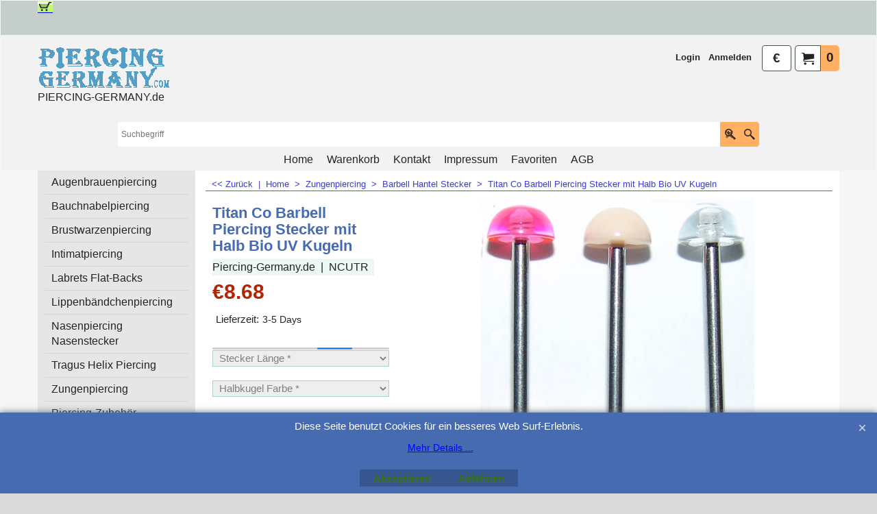

--- FILE ---
content_type: text/html
request_url: https://www.piercing-germany.com/contents/de/conf.html?lmd=46045.663889
body_size: 8565
content:
<html> <head ><meta http-equiv="Content-Type" content="text/html; charset=utf-8">
<meta name="robots" content="noindex,nofollow,noarchive,nosnippet" />
<script type="text/javascript">
var tf=parent.tf,core=tf.core;
function coreSettings(){
if (!tf.coreLoaded||!tf.core||!tf.core.Basket){setTimeout("coreSettings()",100);return;}
core=tf.core;
core.Basket.shDisc('1','0.000','','','',-1,'');
core.Basket.tax=new core.tax();
core.BTax=core.Basket.tax;
core.STax=new core.tax();
core.BTax.init(core.shopRegion,false);
core.STax.init(core.shopRegion,false);
core.BTax.addArea('TD3','05','19.000','Steuer',false, 1, 0);core.STax.addArea('TD3','05','19.000','Steuer',false, 1, 0);
core.BTax.addArea('TD3','BE','19.000','Steuer',false, 1, 0);core.STax.addArea('TD3','BE','19.000','Steuer',false, 1, 0);
core.BTax.addArea('TD3','BG','19.000','Steuer',false, 1, 0);core.STax.addArea('TD3','BG','19.000','Steuer',false, 1, 0);
core.BTax.addArea('TD3','HR','19.000','Steuer',false, 1, 0);core.STax.addArea('TD3','HR','19.000','Steuer',false, 1, 0);
core.BTax.addArea('TD3','CY','19.000','Steuer',false, 1, 0);core.STax.addArea('TD3','CY','19.000','Steuer',false, 1, 0);
core.BTax.addArea('TD3','DK','19.000','Steuer',false, 1, 0);core.STax.addArea('TD3','DK','19.000','Steuer',false, 1, 0);
core.BTax.addArea('TD3','EE','19.000','Steuer',false, 1, 0);core.STax.addArea('TD3','EE','19.000','Steuer',false, 1, 0);
core.BTax.addArea('TD3','FI','19.000','Steuer',false, 1, 0);core.STax.addArea('TD3','FI','19.000','Steuer',false, 1, 0);
core.BTax.addArea('TD3','FR','19.000','Steuer',false, 1, 0);core.STax.addArea('TD3','FR','19.000','Steuer',false, 1, 0);
core.BTax.addArea('TD3','FR01','19.000','Steuer',false, 1, 0);core.STax.addArea('TD3','FR01','19.000','Steuer',false, 1, 0);
core.BTax.addArea('TD3','FR02','19.000','Steuer',false, 1, 0);core.STax.addArea('TD3','FR02','19.000','Steuer',false, 1, 0);
core.BTax.addArea('TD3','FR03','19.000','Steuer',false, 1, 0);core.STax.addArea('TD3','FR03','19.000','Steuer',false, 1, 0);
core.BTax.addArea('TD3','FR04','19.000','Steuer',false, 1, 0);core.STax.addArea('TD3','FR04','19.000','Steuer',false, 1, 0);
core.BTax.addArea('TD3','FR05','19.000','Steuer',false, 1, 0);core.STax.addArea('TD3','FR05','19.000','Steuer',false, 1, 0);
core.BTax.addArea('TD3','FR06','19.000','Steuer',false, 1, 0);core.STax.addArea('TD3','FR06','19.000','Steuer',false, 1, 0);
core.BTax.addArea('TD3','FR07','19.000','Steuer',false, 1, 0);core.STax.addArea('TD3','FR07','19.000','Steuer',false, 1, 0);
core.BTax.addArea('TD3','FR08','19.000','Steuer',false, 1, 0);core.STax.addArea('TD3','FR08','19.000','Steuer',false, 1, 0);
core.BTax.addArea('TD3','FR09','19.000','Steuer',false, 1, 0);core.STax.addArea('TD3','FR09','19.000','Steuer',false, 1, 0);
core.BTax.addArea('TD3','FR10','19.000','Steuer',false, 1, 0);core.STax.addArea('TD3','FR10','19.000','Steuer',false, 1, 0);
core.BTax.addArea('TD3','FR11','19.000','Steuer',false, 1, 0);core.STax.addArea('TD3','FR11','19.000','Steuer',false, 1, 0);
core.BTax.addArea('TD3','FR12','19.000','Steuer',false, 1, 0);core.STax.addArea('TD3','FR12','19.000','Steuer',false, 1, 0);
core.BTax.addArea('TD3','FR13','19.000','Steuer',false, 1, 0);core.STax.addArea('TD3','FR13','19.000','Steuer',false, 1, 0);
core.BTax.addArea('TD3','FR14','19.000','Steuer',false, 1, 0);core.STax.addArea('TD3','FR14','19.000','Steuer',false, 1, 0);
core.BTax.addArea('TD3','FR15','19.000','Steuer',false, 1, 0);core.STax.addArea('TD3','FR15','19.000','Steuer',false, 1, 0);
core.BTax.addArea('TD3','FR16','19.000','Steuer',false, 1, 0);core.STax.addArea('TD3','FR16','19.000','Steuer',false, 1, 0);
core.BTax.addArea('TD3','FR17','19.000','Steuer',false, 1, 0);core.STax.addArea('TD3','FR17','19.000','Steuer',false, 1, 0);
core.BTax.addArea('TD3','FR18','19.000','Steuer',false, 1, 0);core.STax.addArea('TD3','FR18','19.000','Steuer',false, 1, 0);
core.BTax.addArea('TD3','FR19','19.000','Steuer',false, 1, 0);core.STax.addArea('TD3','FR19','19.000','Steuer',false, 1, 0);
core.BTax.addArea('TD3','FR2A','19.000','Steuer',false, 1, 0);core.STax.addArea('TD3','FR2A','19.000','Steuer',false, 1, 0);
core.BTax.addArea('TD3','FR2B','19.000','Steuer',false, 1, 0);core.STax.addArea('TD3','FR2B','19.000','Steuer',false, 1, 0);
core.BTax.addArea('TD3','FR21','19.000','Steuer',false, 1, 0);core.STax.addArea('TD3','FR21','19.000','Steuer',false, 1, 0);
core.BTax.addArea('TD3','FR22','19.000','Steuer',false, 1, 0);core.STax.addArea('TD3','FR22','19.000','Steuer',false, 1, 0);
core.BTax.addArea('TD3','FR23','19.000','Steuer',false, 1, 0);core.STax.addArea('TD3','FR23','19.000','Steuer',false, 1, 0);
core.BTax.addArea('TD3','FR24','19.000','Steuer',false, 1, 0);core.STax.addArea('TD3','FR24','19.000','Steuer',false, 1, 0);
core.BTax.addArea('TD3','FR25','19.000','Steuer',false, 1, 0);core.STax.addArea('TD3','FR25','19.000','Steuer',false, 1, 0);
core.BTax.addArea('TD3','FR26','19.000','Steuer',false, 1, 0);core.STax.addArea('TD3','FR26','19.000','Steuer',false, 1, 0);
core.BTax.addArea('TD3','FR27','19.000','Steuer',false, 1, 0);core.STax.addArea('TD3','FR27','19.000','Steuer',false, 1, 0);
core.BTax.addArea('TD3','FR28','19.000','Steuer',false, 1, 0);core.STax.addArea('TD3','FR28','19.000','Steuer',false, 1, 0);
core.BTax.addArea('TD3','FR29','19.000','Steuer',false, 1, 0);core.STax.addArea('TD3','FR29','19.000','Steuer',false, 1, 0);
core.BTax.addArea('TD3','FR30','19.000','Steuer',false, 1, 0);core.STax.addArea('TD3','FR30','19.000','Steuer',false, 1, 0);
core.BTax.addArea('TD3','FR31','19.000','Steuer',false, 1, 0);core.STax.addArea('TD3','FR31','19.000','Steuer',false, 1, 0);
core.BTax.addArea('TD3','FR32','19.000','Steuer',false, 1, 0);core.STax.addArea('TD3','FR32','19.000','Steuer',false, 1, 0);
core.BTax.addArea('TD3','FR33','19.000','Steuer',false, 1, 0);core.STax.addArea('TD3','FR33','19.000','Steuer',false, 1, 0);
core.BTax.addArea('TD3','FR34','19.000','Steuer',false, 1, 0);core.STax.addArea('TD3','FR34','19.000','Steuer',false, 1, 0);
core.BTax.addArea('TD3','FR35','19.000','Steuer',false, 1, 0);core.STax.addArea('TD3','FR35','19.000','Steuer',false, 1, 0);
core.BTax.addArea('TD3','FR36','19.000','Steuer',false, 1, 0);core.STax.addArea('TD3','FR36','19.000','Steuer',false, 1, 0);
core.BTax.addArea('TD3','FR37','19.000','Steuer',false, 1, 0);core.STax.addArea('TD3','FR37','19.000','Steuer',false, 1, 0);
core.BTax.addArea('TD3','FR38','19.000','Steuer',false, 1, 0);core.STax.addArea('TD3','FR38','19.000','Steuer',false, 1, 0);
core.BTax.addArea('TD3','FR39','19.000','Steuer',false, 1, 0);core.STax.addArea('TD3','FR39','19.000','Steuer',false, 1, 0);
core.BTax.addArea('TD3','FR40','19.000','Steuer',false, 1, 0);core.STax.addArea('TD3','FR40','19.000','Steuer',false, 1, 0);
core.BTax.addArea('TD3','FR41','19.000','Steuer',false, 1, 0);core.STax.addArea('TD3','FR41','19.000','Steuer',false, 1, 0);
core.BTax.addArea('TD3','FR42','19.000','Steuer',false, 1, 0);core.STax.addArea('TD3','FR42','19.000','Steuer',false, 1, 0);
core.BTax.addArea('TD3','FR43','19.000','Steuer',false, 1, 0);core.STax.addArea('TD3','FR43','19.000','Steuer',false, 1, 0);
core.BTax.addArea('TD3','FR44','19.000','Steuer',false, 1, 0);core.STax.addArea('TD3','FR44','19.000','Steuer',false, 1, 0);
core.BTax.addArea('TD3','FR45','19.000','Steuer',false, 1, 0);core.STax.addArea('TD3','FR45','19.000','Steuer',false, 1, 0);
core.BTax.addArea('TD3','FR46','19.000','Steuer',false, 1, 0);core.STax.addArea('TD3','FR46','19.000','Steuer',false, 1, 0);
core.BTax.addArea('TD3','FR47','19.000','Steuer',false, 1, 0);core.STax.addArea('TD3','FR47','19.000','Steuer',false, 1, 0);
core.BTax.addArea('TD3','FR48','19.000','Steuer',false, 1, 0);core.STax.addArea('TD3','FR48','19.000','Steuer',false, 1, 0);
core.BTax.addArea('TD3','FR49','19.000','Steuer',false, 1, 0);core.STax.addArea('TD3','FR49','19.000','Steuer',false, 1, 0);
core.BTax.addArea('TD3','FR50','19.000','Steuer',false, 1, 0);core.STax.addArea('TD3','FR50','19.000','Steuer',false, 1, 0);
core.BTax.addArea('TD3','FR51','19.000','Steuer',false, 1, 0);core.STax.addArea('TD3','FR51','19.000','Steuer',false, 1, 0);
core.BTax.addArea('TD3','FR52','19.000','Steuer',false, 1, 0);core.STax.addArea('TD3','FR52','19.000','Steuer',false, 1, 0);
core.BTax.addArea('TD3','FR53','19.000','Steuer',false, 1, 0);core.STax.addArea('TD3','FR53','19.000','Steuer',false, 1, 0);
core.BTax.addArea('TD3','FR54','19.000','Steuer',false, 1, 0);core.STax.addArea('TD3','FR54','19.000','Steuer',false, 1, 0);
core.BTax.addArea('TD3','FR55','19.000','Steuer',false, 1, 0);core.STax.addArea('TD3','FR55','19.000','Steuer',false, 1, 0);
core.BTax.addArea('TD3','FR56','19.000','Steuer',false, 1, 0);core.STax.addArea('TD3','FR56','19.000','Steuer',false, 1, 0);
core.BTax.addArea('TD3','FR57','19.000','Steuer',false, 1, 0);core.STax.addArea('TD3','FR57','19.000','Steuer',false, 1, 0);
core.BTax.addArea('TD3','FR58','19.000','Steuer',false, 1, 0);core.STax.addArea('TD3','FR58','19.000','Steuer',false, 1, 0);
core.BTax.addArea('TD3','FR59','19.000','Steuer',false, 1, 0);core.STax.addArea('TD3','FR59','19.000','Steuer',false, 1, 0);
core.BTax.addArea('TD3','FR60','19.000','Steuer',false, 1, 0);core.STax.addArea('TD3','FR60','19.000','Steuer',false, 1, 0);
core.BTax.addArea('TD3','FR61','19.000','Steuer',false, 1, 0);core.STax.addArea('TD3','FR61','19.000','Steuer',false, 1, 0);
core.BTax.addArea('TD3','FR62','19.000','Steuer',false, 1, 0);core.STax.addArea('TD3','FR62','19.000','Steuer',false, 1, 0);
core.BTax.addArea('TD3','FR63','19.000','Steuer',false, 1, 0);core.STax.addArea('TD3','FR63','19.000','Steuer',false, 1, 0);
core.BTax.addArea('TD3','FR64','19.000','Steuer',false, 1, 0);core.STax.addArea('TD3','FR64','19.000','Steuer',false, 1, 0);
core.BTax.addArea('TD3','FR65','19.000','Steuer',false, 1, 0);core.STax.addArea('TD3','FR65','19.000','Steuer',false, 1, 0);
core.BTax.addArea('TD3','FR66','19.000','Steuer',false, 1, 0);core.STax.addArea('TD3','FR66','19.000','Steuer',false, 1, 0);
core.BTax.addArea('TD3','FR67','19.000','Steuer',false, 1, 0);core.STax.addArea('TD3','FR67','19.000','Steuer',false, 1, 0);
core.BTax.addArea('TD3','FR68','19.000','Steuer',false, 1, 0);core.STax.addArea('TD3','FR68','19.000','Steuer',false, 1, 0);
core.BTax.addArea('TD3','FR69','19.000','Steuer',false, 1, 0);core.STax.addArea('TD3','FR69','19.000','Steuer',false, 1, 0);
core.BTax.addArea('TD3','FR70','19.000','Steuer',false, 1, 0);core.STax.addArea('TD3','FR70','19.000','Steuer',false, 1, 0);
core.BTax.addArea('TD3','FR71','19.000','Steuer',false, 1, 0);core.STax.addArea('TD3','FR71','19.000','Steuer',false, 1, 0);
core.BTax.addArea('TD3','FR72','19.000','Steuer',false, 1, 0);core.STax.addArea('TD3','FR72','19.000','Steuer',false, 1, 0);
core.BTax.addArea('TD3','FR73','19.000','Steuer',false, 1, 0);core.STax.addArea('TD3','FR73','19.000','Steuer',false, 1, 0);
core.BTax.addArea('TD3','FR74','19.000','Steuer',false, 1, 0);core.STax.addArea('TD3','FR74','19.000','Steuer',false, 1, 0);
core.BTax.addArea('TD3','FR75','19.000','Steuer',false, 1, 0);core.STax.addArea('TD3','FR75','19.000','Steuer',false, 1, 0);
core.BTax.addArea('TD3','FR76','19.000','Steuer',false, 1, 0);core.STax.addArea('TD3','FR76','19.000','Steuer',false, 1, 0);
core.BTax.addArea('TD3','FR77','19.000','Steuer',false, 1, 0);core.STax.addArea('TD3','FR77','19.000','Steuer',false, 1, 0);
core.BTax.addArea('TD3','FR78','19.000','Steuer',false, 1, 0);core.STax.addArea('TD3','FR78','19.000','Steuer',false, 1, 0);
core.BTax.addArea('TD3','FR79','19.000','Steuer',false, 1, 0);core.STax.addArea('TD3','FR79','19.000','Steuer',false, 1, 0);
core.BTax.addArea('TD3','FR80','19.000','Steuer',false, 1, 0);core.STax.addArea('TD3','FR80','19.000','Steuer',false, 1, 0);
core.BTax.addArea('TD3','FR81','19.000','Steuer',false, 1, 0);core.STax.addArea('TD3','FR81','19.000','Steuer',false, 1, 0);
core.BTax.addArea('TD3','FR82','19.000','Steuer',false, 1, 0);core.STax.addArea('TD3','FR82','19.000','Steuer',false, 1, 0);
core.BTax.addArea('TD3','FR83','19.000','Steuer',false, 1, 0);core.STax.addArea('TD3','FR83','19.000','Steuer',false, 1, 0);
core.BTax.addArea('TD3','FR84','19.000','Steuer',false, 1, 0);core.STax.addArea('TD3','FR84','19.000','Steuer',false, 1, 0);
core.BTax.addArea('TD3','FR85','19.000','Steuer',false, 1, 0);core.STax.addArea('TD3','FR85','19.000','Steuer',false, 1, 0);
core.BTax.addArea('TD3','FR86','19.000','Steuer',false, 1, 0);core.STax.addArea('TD3','FR86','19.000','Steuer',false, 1, 0);
core.BTax.addArea('TD3','FR87','19.000','Steuer',false, 1, 0);core.STax.addArea('TD3','FR87','19.000','Steuer',false, 1, 0);
core.BTax.addArea('TD3','FR88','19.000','Steuer',false, 1, 0);core.STax.addArea('TD3','FR88','19.000','Steuer',false, 1, 0);
core.BTax.addArea('TD3','FR89','19.000','Steuer',false, 1, 0);core.STax.addArea('TD3','FR89','19.000','Steuer',false, 1, 0);
core.BTax.addArea('TD3','FR90','19.000','Steuer',false, 1, 0);core.STax.addArea('TD3','FR90','19.000','Steuer',false, 1, 0);
core.BTax.addArea('TD3','FR91','19.000','Steuer',false, 1, 0);core.STax.addArea('TD3','FR91','19.000','Steuer',false, 1, 0);
core.BTax.addArea('TD3','FR92','19.000','Steuer',false, 1, 0);core.STax.addArea('TD3','FR92','19.000','Steuer',false, 1, 0);
core.BTax.addArea('TD3','FR93','19.000','Steuer',false, 1, 0);core.STax.addArea('TD3','FR93','19.000','Steuer',false, 1, 0);
core.BTax.addArea('TD3','FR94','19.000','Steuer',false, 1, 0);core.STax.addArea('TD3','FR94','19.000','Steuer',false, 1, 0);
core.BTax.addArea('TD3','FR95','19.000','Steuer',false, 1, 0);core.STax.addArea('TD3','FR95','19.000','Steuer',false, 1, 0);
core.BTax.addArea('TD3','FR9A','19.000','Steuer',false, 1, 0);core.STax.addArea('TD3','FR9A','19.000','Steuer',false, 1, 0);
core.BTax.addArea('TD3','FR9B','19.000','Steuer',false, 1, 0);core.STax.addArea('TD3','FR9B','19.000','Steuer',false, 1, 0);
core.BTax.addArea('TD3','FR9C','19.000','Steuer',false, 1, 0);core.STax.addArea('TD3','FR9C','19.000','Steuer',false, 1, 0);
core.BTax.addArea('TD3','FR9D','19.000','Steuer',false, 1, 0);core.STax.addArea('TD3','FR9D','19.000','Steuer',false, 1, 0);
core.BTax.addArea('TD3','FR9E','19.000','Steuer',false, 1, 0);core.STax.addArea('TD3','FR9E','19.000','Steuer',false, 1, 0);
core.BTax.addArea('TD3','FRC1','19.000','Steuer',false, 1, 0);core.STax.addArea('TD3','FRC1','19.000','Steuer',false, 1, 0);
core.BTax.addArea('TD3','FR97','19.000','Steuer',false, 1, 0);core.STax.addArea('TD3','FR97','19.000','Steuer',false, 1, 0);
core.BTax.addArea('TD3','FR98','19.000','Steuer',false, 1, 0);core.STax.addArea('TD3','FR98','19.000','Steuer',false, 1, 0);
core.BTax.addArea('TD3','FR99','19.000','Steuer',false, 1, 0);core.STax.addArea('TD3','FR99','19.000','Steuer',false, 1, 0);
core.BTax.addArea('TD3','FRA1','19.000','Steuer',false, 1, 0);core.STax.addArea('TD3','FRA1','19.000','Steuer',false, 1, 0);
core.BTax.addArea('TD3','FRA2','19.000','Steuer',false, 1, 0);core.STax.addArea('TD3','FRA2','19.000','Steuer',false, 1, 0);
core.BTax.addArea('TD3','FRA3','19.000','Steuer',false, 1, 0);core.STax.addArea('TD3','FRA3','19.000','Steuer',false, 1, 0);
core.BTax.addArea('TD3','FRA4','19.000','Steuer',false, 1, 0);core.STax.addArea('TD3','FRA4','19.000','Steuer',false, 1, 0);
core.BTax.addArea('TD3','FRA5','19.000','Steuer',false, 1, 0);core.STax.addArea('TD3','FRA5','19.000','Steuer',false, 1, 0);
core.BTax.addArea('TD3','FRA6','19.000','Steuer',false, 1, 0);core.STax.addArea('TD3','FRA6','19.000','Steuer',false, 1, 0);
core.BTax.addArea('TD3','FRA7','19.000','Steuer',false, 1, 0);core.STax.addArea('TD3','FRA7','19.000','Steuer',false, 1, 0);
core.BTax.addArea('TD3','FRA8','19.000','Steuer',false, 1, 0);core.STax.addArea('TD3','FRA8','19.000','Steuer',false, 1, 0);
core.BTax.addArea('TD3','FRA9','19.000','Steuer',false, 1, 0);core.STax.addArea('TD3','FRA9','19.000','Steuer',false, 1, 0);
core.BTax.addArea('TD3','FRB1','19.000','Steuer',false, 1, 0);core.STax.addArea('TD3','FRB1','19.000','Steuer',false, 1, 0);
core.BTax.addArea('TD3','FRB2','19.000','Steuer',false, 1, 0);core.STax.addArea('TD3','FRB2','19.000','Steuer',false, 1, 0);
core.BTax.addArea('TD3','FRB3','19.000','Steuer',false, 1, 0);core.STax.addArea('TD3','FRB3','19.000','Steuer',false, 1, 0);
core.BTax.addArea('TD3','FRB4','19.000','Steuer',false, 1, 0);core.STax.addArea('TD3','FRB4','19.000','Steuer',false, 1, 0);
core.BTax.addArea('TD3','FRB5','19.000','Steuer',false, 1, 0);core.STax.addArea('TD3','FRB5','19.000','Steuer',false, 1, 0);
core.BTax.addArea('TD3','FRB6','19.000','Steuer',false, 1, 0);core.STax.addArea('TD3','FRB6','19.000','Steuer',false, 1, 0);
core.BTax.addArea('TD3','FRB7','19.000','Steuer',false, 1, 0);core.STax.addArea('TD3','FRB7','19.000','Steuer',false, 1, 0);
core.BTax.addArea('TD3','FRB8','19.000','Steuer',false, 1, 0);core.STax.addArea('TD3','FRB8','19.000','Steuer',false, 1, 0);
core.BTax.addArea('TD3','FRB9','19.000','Steuer',false, 1, 0);core.STax.addArea('TD3','FRB9','19.000','Steuer',false, 1, 0);
core.BTax.addArea('TD3','GR','19.000','Steuer',false, 1, 0);core.STax.addArea('TD3','GR','19.000','Steuer',false, 1, 0);
core.BTax.addArea('TD3','IE','19.000','Steuer',false, 1, 0);core.STax.addArea('TD3','IE','19.000','Steuer',false, 1, 0);
core.BTax.addArea('TD3','IM','19.000','Steuer',false, 1, 0);core.STax.addArea('TD3','IM','19.000','Steuer',false, 1, 0);
core.BTax.addArea('TD3','IT','19.000','Steuer',false, 1, 0);core.STax.addArea('TD3','IT','19.000','Steuer',false, 1, 0);
core.BTax.addArea('TD3','IT01','19.000','Steuer',false, 1, 0);core.STax.addArea('TD3','IT01','19.000','Steuer',false, 1, 0);
core.BTax.addArea('TD3','IT02','19.000','Steuer',false, 1, 0);core.STax.addArea('TD3','IT02','19.000','Steuer',false, 1, 0);
core.BTax.addArea('TD3','IT03','19.000','Steuer',false, 1, 0);core.STax.addArea('TD3','IT03','19.000','Steuer',false, 1, 0);
core.BTax.addArea('TD3','IT04','19.000','Steuer',false, 1, 0);core.STax.addArea('TD3','IT04','19.000','Steuer',false, 1, 0);
core.BTax.addArea('TD3','IT05','19.000','Steuer',false, 1, 0);core.STax.addArea('TD3','IT05','19.000','Steuer',false, 1, 0);
core.BTax.addArea('TD3','IT06','19.000','Steuer',false, 1, 0);core.STax.addArea('TD3','IT06','19.000','Steuer',false, 1, 0);
core.BTax.addArea('TD3','IT07','19.000','Steuer',false, 1, 0);core.STax.addArea('TD3','IT07','19.000','Steuer',false, 1, 0);
core.BTax.addArea('TD3','IT08','19.000','Steuer',false, 1, 0);core.STax.addArea('TD3','IT08','19.000','Steuer',false, 1, 0);
core.BTax.addArea('TD3','IT09','19.000','Steuer',false, 1, 0);core.STax.addArea('TD3','IT09','19.000','Steuer',false, 1, 0);
core.BTax.addArea('TD3','IT10','19.000','Steuer',false, 1, 0);core.STax.addArea('TD3','IT10','19.000','Steuer',false, 1, 0);
core.BTax.addArea('TD3','IT11','19.000','Steuer',false, 1, 0);core.STax.addArea('TD3','IT11','19.000','Steuer',false, 1, 0);
core.BTax.addArea('TD3','IT12','19.000','Steuer',false, 1, 0);core.STax.addArea('TD3','IT12','19.000','Steuer',false, 1, 0);
core.BTax.addArea('TD3','IT13','19.000','Steuer',false, 1, 0);core.STax.addArea('TD3','IT13','19.000','Steuer',false, 1, 0);
core.BTax.addArea('TD3','IT14','19.000','Steuer',false, 1, 0);core.STax.addArea('TD3','IT14','19.000','Steuer',false, 1, 0);
core.BTax.addArea('TD3','IT15','19.000','Steuer',false, 1, 0);core.STax.addArea('TD3','IT15','19.000','Steuer',false, 1, 0);
core.BTax.addArea('TD3','IT16','19.000','Steuer',false, 1, 0);core.STax.addArea('TD3','IT16','19.000','Steuer',false, 1, 0);
core.BTax.addArea('TD3','IT17','19.000','Steuer',false, 1, 0);core.STax.addArea('TD3','IT17','19.000','Steuer',false, 1, 0);
core.BTax.addArea('TD3','IT18','19.000','Steuer',false, 1, 0);core.STax.addArea('TD3','IT18','19.000','Steuer',false, 1, 0);
core.BTax.addArea('TD3','IT19','19.000','Steuer',false, 1, 0);core.STax.addArea('TD3','IT19','19.000','Steuer',false, 1, 0);
core.BTax.addArea('TD3','IT20','19.000','Steuer',false, 1, 0);core.STax.addArea('TD3','IT20','19.000','Steuer',false, 1, 0);
core.BTax.addArea('TD3','LV','19.000','Steuer',false, 1, 0);core.STax.addArea('TD3','LV','19.000','Steuer',false, 1, 0);
core.BTax.addArea('TD3','LT','19.000','Steuer',false, 1, 0);core.STax.addArea('TD3','LT','19.000','Steuer',false, 1, 0);
core.BTax.addArea('TD3','LU','19.000','Steuer',false, 1, 0);core.STax.addArea('TD3','LU','19.000','Steuer',false, 1, 0);
core.BTax.addArea('TD3','MT','19.000','Steuer',false, 1, 0);core.STax.addArea('TD3','MT','19.000','Steuer',false, 1, 0);
core.BTax.addArea('TD3','HU','19.000','Steuer',false, 1, 0);core.STax.addArea('TD3','HU','19.000','Steuer',false, 1, 0);
core.BTax.addArea('TD3','NL','19.000','Steuer',false, 1, 0);core.STax.addArea('TD3','NL','19.000','Steuer',false, 1, 0);
core.BTax.addArea('TD3','DE','19.000','Steuer',false, 1, 0);core.STax.addArea('TD3','DE','19.000','Steuer',false, 1, 0);
core.BTax.addArea('TD3','PL','19.000','Steuer',false, 1, 0);core.STax.addArea('TD3','PL','19.000','Steuer',false, 1, 0);
core.BTax.addArea('TD3','PT','19.000','Steuer',false, 1, 0);core.STax.addArea('TD3','PT','19.000','Steuer',false, 1, 0);
core.BTax.addArea('TD3','AT','19.000','Steuer',false, 1, 0);core.STax.addArea('TD3','AT','19.000','Steuer',false, 1, 0);
core.BTax.addArea('TD3','RO','19.000','Steuer',false, 1, 0);core.STax.addArea('TD3','RO','19.000','Steuer',false, 1, 0);
core.BTax.addArea('TD3','SI','19.000','Steuer',false, 1, 0);core.STax.addArea('TD3','SI','19.000','Steuer',false, 1, 0);
core.BTax.addArea('TD3','SK','19.000','Steuer',false, 1, 0);core.STax.addArea('TD3','SK','19.000','Steuer',false, 1, 0);
core.BTax.addArea('TD3','SE','19.000','Steuer',false, 1, 0);core.STax.addArea('TD3','SE','19.000','Steuer',false, 1, 0);
core.BTax.addArea('TD3','CZ','19.000','Steuer',false, 1, 0);core.STax.addArea('TD3','CZ','19.000','Steuer',false, 1, 0);
core.BTax.addArea('TD3','ES','19.000','Steuer',false, 1, 0);core.STax.addArea('TD3','ES','19.000','Steuer',false, 1, 0);
core.BTax.addArea('TD3','US','19.000','Steuer',false, 1, 0);core.STax.addArea('TD3','US','19.000','Steuer',false, 1, 0);
core.BTax.addArea('TD3','USAL','19.000','Steuer',false, 1, 0);core.STax.addArea('TD3','USAL','19.000','Steuer',false, 1, 0);
core.BTax.addArea('TD3','USAK','19.000','Steuer',false, 1, 0);core.STax.addArea('TD3','USAK','19.000','Steuer',false, 1, 0);
core.BTax.addArea('TD3','USAZ','19.000','Steuer',false, 1, 0);core.STax.addArea('TD3','USAZ','19.000','Steuer',false, 1, 0);
core.BTax.addArea('TD3','USAR','19.000','Steuer',false, 1, 0);core.STax.addArea('TD3','USAR','19.000','Steuer',false, 1, 0);
core.BTax.addArea('TD3','USCA','19.000','Steuer',false, 1, 0);core.STax.addArea('TD3','USCA','19.000','Steuer',false, 1, 0);
core.BTax.addArea('TD3','USCO','19.000','Steuer',false, 1, 0);core.STax.addArea('TD3','USCO','19.000','Steuer',false, 1, 0);
core.BTax.addArea('TD3','USCT','19.000','Steuer',false, 1, 0);core.STax.addArea('TD3','USCT','19.000','Steuer',false, 1, 0);
core.BTax.addArea('TD3','USDE','19.000','Steuer',false, 1, 0);core.STax.addArea('TD3','USDE','19.000','Steuer',false, 1, 0);
core.BTax.addArea('TD3','USDC','19.000','Steuer',false, 1, 0);core.STax.addArea('TD3','USDC','19.000','Steuer',false, 1, 0);
core.BTax.addArea('TD3','USFL','19.000','Steuer',false, 1, 0);core.STax.addArea('TD3','USFL','19.000','Steuer',false, 1, 0);
core.BTax.addArea('TD3','USGA','19.000','Steuer',false, 1, 0);core.STax.addArea('TD3','USGA','19.000','Steuer',false, 1, 0);
core.BTax.addArea('TD3','USHI','19.000','Steuer',false, 1, 0);core.STax.addArea('TD3','USHI','19.000','Steuer',false, 1, 0);
core.BTax.addArea('TD3','USID','19.000','Steuer',false, 1, 0);core.STax.addArea('TD3','USID','19.000','Steuer',false, 1, 0);
core.BTax.addArea('TD3','USIL','19.000','Steuer',false, 1, 0);core.STax.addArea('TD3','USIL','19.000','Steuer',false, 1, 0);
core.BTax.addArea('TD3','USIN','19.000','Steuer',false, 1, 0);core.STax.addArea('TD3','USIN','19.000','Steuer',false, 1, 0);
core.BTax.addArea('TD3','USIA','19.000','Steuer',false, 1, 0);core.STax.addArea('TD3','USIA','19.000','Steuer',false, 1, 0);
core.BTax.addArea('TD3','USKS','19.000','Steuer',false, 1, 0);core.STax.addArea('TD3','USKS','19.000','Steuer',false, 1, 0);
core.BTax.addArea('TD3','USKY','19.000','Steuer',false, 1, 0);core.STax.addArea('TD3','USKY','19.000','Steuer',false, 1, 0);
core.BTax.addArea('TD3','USLA','19.000','Steuer',false, 1, 0);core.STax.addArea('TD3','USLA','19.000','Steuer',false, 1, 0);
core.BTax.addArea('TD3','USME','19.000','Steuer',false, 1, 0);core.STax.addArea('TD3','USME','19.000','Steuer',false, 1, 0);
core.BTax.addArea('TD3','USMD','19.000','Steuer',false, 1, 0);core.STax.addArea('TD3','USMD','19.000','Steuer',false, 1, 0);
core.BTax.addArea('TD3','USMA','19.000','Steuer',false, 1, 0);core.STax.addArea('TD3','USMA','19.000','Steuer',false, 1, 0);
core.BTax.addArea('TD3','USMI','19.000','Steuer',false, 1, 0);core.STax.addArea('TD3','USMI','19.000','Steuer',false, 1, 0);
core.BTax.addArea('TD3','USMN','19.000','Steuer',false, 1, 0);core.STax.addArea('TD3','USMN','19.000','Steuer',false, 1, 0);
core.BTax.addArea('TD3','USMS','19.000','Steuer',false, 1, 0);core.STax.addArea('TD3','USMS','19.000','Steuer',false, 1, 0);
core.BTax.addArea('TD3','USMO','19.000','Steuer',false, 1, 0);core.STax.addArea('TD3','USMO','19.000','Steuer',false, 1, 0);
core.BTax.addArea('TD3','USMT','19.000','Steuer',false, 1, 0);core.STax.addArea('TD3','USMT','19.000','Steuer',false, 1, 0);
core.BTax.addArea('TD3','USNE','19.000','Steuer',false, 1, 0);core.STax.addArea('TD3','USNE','19.000','Steuer',false, 1, 0);
core.BTax.addArea('TD3','USNV','19.000','Steuer',false, 1, 0);core.STax.addArea('TD3','USNV','19.000','Steuer',false, 1, 0);
core.BTax.addArea('TD3','USNH','19.000','Steuer',false, 1, 0);core.STax.addArea('TD3','USNH','19.000','Steuer',false, 1, 0);
core.BTax.addArea('TD3','USNJ','19.000','Steuer',false, 1, 0);core.STax.addArea('TD3','USNJ','19.000','Steuer',false, 1, 0);
core.BTax.addArea('TD3','USNM','19.000','Steuer',false, 1, 0);core.STax.addArea('TD3','USNM','19.000','Steuer',false, 1, 0);
core.BTax.addArea('TD3','USNY','19.000','Steuer',false, 1, 0);core.STax.addArea('TD3','USNY','19.000','Steuer',false, 1, 0);
core.BTax.addArea('TD3','USNC','19.000','Steuer',false, 1, 0);core.STax.addArea('TD3','USNC','19.000','Steuer',false, 1, 0);
core.BTax.addArea('TD3','USND','19.000','Steuer',false, 1, 0);core.STax.addArea('TD3','USND','19.000','Steuer',false, 1, 0);
core.BTax.addArea('TD3','USOH','19.000','Steuer',false, 1, 0);core.STax.addArea('TD3','USOH','19.000','Steuer',false, 1, 0);
core.BTax.addArea('TD3','USOK','19.000','Steuer',false, 1, 0);core.STax.addArea('TD3','USOK','19.000','Steuer',false, 1, 0);
core.BTax.addArea('TD3','USOR','19.000','Steuer',false, 1, 0);core.STax.addArea('TD3','USOR','19.000','Steuer',false, 1, 0);
core.BTax.addArea('TD3','USPA','19.000','Steuer',false, 1, 0);core.STax.addArea('TD3','USPA','19.000','Steuer',false, 1, 0);
core.BTax.addArea('TD3','USRI','19.000','Steuer',false, 1, 0);core.STax.addArea('TD3','USRI','19.000','Steuer',false, 1, 0);
core.BTax.addArea('TD3','USSC','19.000','Steuer',false, 1, 0);core.STax.addArea('TD3','USSC','19.000','Steuer',false, 1, 0);
core.BTax.addArea('TD3','USSD','19.000','Steuer',false, 1, 0);core.STax.addArea('TD3','USSD','19.000','Steuer',false, 1, 0);
core.BTax.addArea('TD3','USTN','19.000','Steuer',false, 1, 0);core.STax.addArea('TD3','USTN','19.000','Steuer',false, 1, 0);
core.BTax.addArea('TD3','USTX','19.000','Steuer',false, 1, 0);core.STax.addArea('TD3','USTX','19.000','Steuer',false, 1, 0);
core.BTax.addArea('TD3','USUT','19.000','Steuer',false, 1, 0);core.STax.addArea('TD3','USUT','19.000','Steuer',false, 1, 0);
core.BTax.addArea('TD3','USVT','19.000','Steuer',false, 1, 0);core.STax.addArea('TD3','USVT','19.000','Steuer',false, 1, 0);
core.BTax.addArea('TD3','USVA','19.000','Steuer',false, 1, 0);core.STax.addArea('TD3','USVA','19.000','Steuer',false, 1, 0);
core.BTax.addArea('TD3','USWA','19.000','Steuer',false, 1, 0);core.STax.addArea('TD3','USWA','19.000','Steuer',false, 1, 0);
core.BTax.addArea('TD3','USWV','19.000','Steuer',false, 1, 0);core.STax.addArea('TD3','USWV','19.000','Steuer',false, 1, 0);
core.BTax.addArea('TD3','USWI','19.000','Steuer',false, 1, 0);core.STax.addArea('TD3','USWI','19.000','Steuer',false, 1, 0);
core.BTax.addArea('TD3','USWY','19.000','Steuer',false, 1, 0);core.STax.addArea('TD3','USWY','19.000','Steuer',false, 1, 0);
core.BTax.addArea('TD3','AF','19.000','Steuer',false, 1, 0);core.STax.addArea('TD3','AF','19.000','Steuer',false, 1, 0);
core.BTax.addArea('TD3','AX','19.000','Steuer',false, 1, 0);core.STax.addArea('TD3','AX','19.000','Steuer',false, 1, 0);
core.BTax.addArea('TD3','AL','19.000','Steuer',false, 1, 0);core.STax.addArea('TD3','AL','19.000','Steuer',false, 1, 0);
core.BTax.addArea('TD3','DZ','19.000','Steuer',false, 1, 0);core.STax.addArea('TD3','DZ','19.000','Steuer',false, 1, 0);
core.BTax.addArea('TD3','AS','19.000','Steuer',false, 1, 0);core.STax.addArea('TD3','AS','19.000','Steuer',false, 1, 0);
core.BTax.addArea('TD3','AD','19.000','Steuer',false, 1, 0);core.STax.addArea('TD3','AD','19.000','Steuer',false, 1, 0);
core.BTax.addArea('TD3','AO','19.000','Steuer',false, 1, 0);core.STax.addArea('TD3','AO','19.000','Steuer',false, 1, 0);
core.BTax.addArea('TD3','AI','19.000','Steuer',false, 1, 0);core.STax.addArea('TD3','AI','19.000','Steuer',false, 1, 0);
core.BTax.addArea('TD3','AG','19.000','Steuer',false, 1, 0);core.STax.addArea('TD3','AG','19.000','Steuer',false, 1, 0);
core.BTax.addArea('TD3','AR','19.000','Steuer',false, 1, 0);core.STax.addArea('TD3','AR','19.000','Steuer',false, 1, 0);
core.BTax.addArea('TD3','AM','19.000','Steuer',false, 1, 0);core.STax.addArea('TD3','AM','19.000','Steuer',false, 1, 0);
core.BTax.addArea('TD3','AW','19.000','Steuer',false, 1, 0);core.STax.addArea('TD3','AW','19.000','Steuer',false, 1, 0);
core.BTax.addArea('TD3','AU','19.000','Steuer',false, 1, 0);core.STax.addArea('TD3','AU','19.000','Steuer',false, 1, 0);
core.BTax.addArea('TD3','AUAC','19.000','Steuer',false, 1, 0);core.STax.addArea('TD3','AUAC','19.000','Steuer',false, 1, 0);
core.BTax.addArea('TD3','AUNS','19.000','Steuer',false, 1, 0);core.STax.addArea('TD3','AUNS','19.000','Steuer',false, 1, 0);
core.BTax.addArea('TD3','AUNT','19.000','Steuer',false, 1, 0);core.STax.addArea('TD3','AUNT','19.000','Steuer',false, 1, 0);
core.BTax.addArea('TD3','AUQL','19.000','Steuer',false, 1, 0);core.STax.addArea('TD3','AUQL','19.000','Steuer',false, 1, 0);
core.BTax.addArea('TD3','AUSA','19.000','Steuer',false, 1, 0);core.STax.addArea('TD3','AUSA','19.000','Steuer',false, 1, 0);
core.BTax.addArea('TD3','AUTS','19.000','Steuer',false, 1, 0);core.STax.addArea('TD3','AUTS','19.000','Steuer',false, 1, 0);
core.BTax.addArea('TD3','AUVI','19.000','Steuer',false, 1, 0);core.STax.addArea('TD3','AUVI','19.000','Steuer',false, 1, 0);
core.BTax.addArea('TD3','AUWA','19.000','Steuer',false, 1, 0);core.STax.addArea('TD3','AUWA','19.000','Steuer',false, 1, 0);
core.BTax.addArea('TD3','AZ','19.000','Steuer',false, 1, 0);core.STax.addArea('TD3','AZ','19.000','Steuer',false, 1, 0);
core.BTax.addArea('TD3','AP','19.000','Steuer',false, 1, 0);core.STax.addArea('TD3','AP','19.000','Steuer',false, 1, 0);
core.BTax.addArea('TD3','BS','19.000','Steuer',false, 1, 0);core.STax.addArea('TD3','BS','19.000','Steuer',false, 1, 0);
core.BTax.addArea('TD3','BH','19.000','Steuer',false, 1, 0);core.STax.addArea('TD3','BH','19.000','Steuer',false, 1, 0);
core.BTax.addArea('TD3','BD','19.000','Steuer',false, 1, 0);core.STax.addArea('TD3','BD','19.000','Steuer',false, 1, 0);
core.BTax.addArea('TD3','BB','19.000','Steuer',false, 1, 0);core.STax.addArea('TD3','BB','19.000','Steuer',false, 1, 0);
core.BTax.addArea('TD3','BY','19.000','Steuer',false, 1, 0);core.STax.addArea('TD3','BY','19.000','Steuer',false, 1, 0);
core.BTax.addArea('TD3','BZ','19.000','Steuer',false, 1, 0);core.STax.addArea('TD3','BZ','19.000','Steuer',false, 1, 0);
core.BTax.addArea('TD3','BJ','19.000','Steuer',false, 1, 0);core.STax.addArea('TD3','BJ','19.000','Steuer',false, 1, 0);
core.BTax.addArea('TD3','BM','19.000','Steuer',false, 1, 0);core.STax.addArea('TD3','BM','19.000','Steuer',false, 1, 0);
core.BTax.addArea('TD3','BT','19.000','Steuer',false, 1, 0);core.STax.addArea('TD3','BT','19.000','Steuer',false, 1, 0);
core.BTax.addArea('TD3','BO','19.000','Steuer',false, 1, 0);core.STax.addArea('TD3','BO','19.000','Steuer',false, 1, 0);
core.BTax.addArea('TD3','BA','19.000','Steuer',false, 1, 0);core.STax.addArea('TD3','BA','19.000','Steuer',false, 1, 0);
core.BTax.addArea('TD3','BW','19.000','Steuer',false, 1, 0);core.STax.addArea('TD3','BW','19.000','Steuer',false, 1, 0);
core.BTax.addArea('TD3','BV','19.000','Steuer',false, 1, 0);core.STax.addArea('TD3','BV','19.000','Steuer',false, 1, 0);
core.BTax.addArea('TD3','BR','19.000','Steuer',false, 1, 0);core.STax.addArea('TD3','BR','19.000','Steuer',false, 1, 0);
core.BTax.addArea('TD3','BRAC','19.000','Steuer',false, 1, 0);core.STax.addArea('TD3','BRAC','19.000','Steuer',false, 1, 0);
core.BTax.addArea('TD3','BRAL','19.000','Steuer',false, 1, 0);core.STax.addArea('TD3','BRAL','19.000','Steuer',false, 1, 0);
core.BTax.addArea('TD3','BRAM','19.000','Steuer',false, 1, 0);core.STax.addArea('TD3','BRAM','19.000','Steuer',false, 1, 0);
core.BTax.addArea('TD3','BRAP','19.000','Steuer',false, 1, 0);core.STax.addArea('TD3','BRAP','19.000','Steuer',false, 1, 0);
core.BTax.addArea('TD3','BRBA','19.000','Steuer',false, 1, 0);core.STax.addArea('TD3','BRBA','19.000','Steuer',false, 1, 0);
core.BTax.addArea('TD3','BRCE','19.000','Steuer',false, 1, 0);core.STax.addArea('TD3','BRCE','19.000','Steuer',false, 1, 0);
core.BTax.addArea('TD3','BRDF','19.000','Steuer',false, 1, 0);core.STax.addArea('TD3','BRDF','19.000','Steuer',false, 1, 0);
core.BTax.addArea('TD3','BRES','19.000','Steuer',false, 1, 0);core.STax.addArea('TD3','BRES','19.000','Steuer',false, 1, 0);
core.BTax.addArea('TD3','BRGO','19.000','Steuer',false, 1, 0);core.STax.addArea('TD3','BRGO','19.000','Steuer',false, 1, 0);
core.BTax.addArea('TD3','BRMA','19.000','Steuer',false, 1, 0);core.STax.addArea('TD3','BRMA','19.000','Steuer',false, 1, 0);
core.BTax.addArea('TD3','BRMG','19.000','Steuer',false, 1, 0);core.STax.addArea('TD3','BRMG','19.000','Steuer',false, 1, 0);
core.BTax.addArea('TD3','BRMS','19.000','Steuer',false, 1, 0);core.STax.addArea('TD3','BRMS','19.000','Steuer',false, 1, 0);
core.BTax.addArea('TD3','BRMT','19.000','Steuer',false, 1, 0);core.STax.addArea('TD3','BRMT','19.000','Steuer',false, 1, 0);
core.BTax.addArea('TD3','BRPA','19.000','Steuer',false, 1, 0);core.STax.addArea('TD3','BRPA','19.000','Steuer',false, 1, 0);
core.BTax.addArea('TD3','BRPB','19.000','Steuer',false, 1, 0);core.STax.addArea('TD3','BRPB','19.000','Steuer',false, 1, 0);
core.BTax.addArea('TD3','BRPE','19.000','Steuer',false, 1, 0);core.STax.addArea('TD3','BRPE','19.000','Steuer',false, 1, 0);
core.BTax.addArea('TD3','BRPI','19.000','Steuer',false, 1, 0);core.STax.addArea('TD3','BRPI','19.000','Steuer',false, 1, 0);
core.BTax.addArea('TD3','BRPR','19.000','Steuer',false, 1, 0);core.STax.addArea('TD3','BRPR','19.000','Steuer',false, 1, 0);
core.BTax.addArea('TD3','BRRJ','19.000','Steuer',false, 1, 0);core.STax.addArea('TD3','BRRJ','19.000','Steuer',false, 1, 0);
core.BTax.addArea('TD3','BRRN','19.000','Steuer',false, 1, 0);core.STax.addArea('TD3','BRRN','19.000','Steuer',false, 1, 0);
core.BTax.addArea('TD3','BRRO','19.000','Steuer',false, 1, 0);core.STax.addArea('TD3','BRRO','19.000','Steuer',false, 1, 0);
core.BTax.addArea('TD3','BRRR','19.000','Steuer',false, 1, 0);core.STax.addArea('TD3','BRRR','19.000','Steuer',false, 1, 0);
core.BTax.addArea('TD3','BRRS','19.000','Steuer',false, 1, 0);core.STax.addArea('TD3','BRRS','19.000','Steuer',false, 1, 0);
core.BTax.addArea('TD3','BRSC','19.000','Steuer',false, 1, 0);core.STax.addArea('TD3','BRSC','19.000','Steuer',false, 1, 0);
core.BTax.addArea('TD3','BRSE','19.000','Steuer',false, 1, 0);core.STax.addArea('TD3','BRSE','19.000','Steuer',false, 1, 0);
core.BTax.addArea('TD3','BRSP','19.000','Steuer',false, 1, 0);core.STax.addArea('TD3','BRSP','19.000','Steuer',false, 1, 0);
core.BTax.addArea('TD3','BRTO','19.000','Steuer',false, 1, 0);core.STax.addArea('TD3','BRTO','19.000','Steuer',false, 1, 0);
core.BTax.addArea('TD3','IO','19.000','Steuer',false, 1, 0);core.STax.addArea('TD3','IO','19.000','Steuer',false, 1, 0);
core.BTax.addArea('TD3','VG','19.000','Steuer',false, 1, 0);core.STax.addArea('TD3','VG','19.000','Steuer',false, 1, 0);
core.BTax.addArea('TD3','BN','19.000','Steuer',false, 1, 0);core.STax.addArea('TD3','BN','19.000','Steuer',false, 1, 0);
core.BTax.addArea('TD3','BF','19.000','Steuer',false, 1, 0);core.STax.addArea('TD3','BF','19.000','Steuer',false, 1, 0);
core.BTax.addArea('TD3','BI','19.000','Steuer',false, 1, 0);core.STax.addArea('TD3','BI','19.000','Steuer',false, 1, 0);
core.BTax.addArea('TD3','KH','19.000','Steuer',false, 1, 0);core.STax.addArea('TD3','KH','19.000','Steuer',false, 1, 0);
core.BTax.addArea('TD3','CM','19.000','Steuer',false, 1, 0);core.STax.addArea('TD3','CM','19.000','Steuer',false, 1, 0);
core.BTax.addArea('TD3','CA','19.000','Steuer',false, 1, 0);core.STax.addArea('TD3','CA','19.000','Steuer',false, 1, 0);
core.BTax.addArea('TD3','CAAB','19.000','Steuer',false, 1, 0);core.STax.addArea('TD3','CAAB','19.000','Steuer',false, 1, 0);
core.BTax.addArea('TD3','CABC','19.000','Steuer',false, 1, 0);core.STax.addArea('TD3','CABC','19.000','Steuer',false, 1, 0);
core.BTax.addArea('TD3','CAMB','19.000','Steuer',false, 1, 0);core.STax.addArea('TD3','CAMB','19.000','Steuer',false, 1, 0);
core.BTax.addArea('TD3','CANB','19.000','Steuer',false, 1, 0);core.STax.addArea('TD3','CANB','19.000','Steuer',false, 1, 0);
core.BTax.addArea('TD3','CANF','19.000','Steuer',false, 1, 0);core.STax.addArea('TD3','CANF','19.000','Steuer',false, 1, 0);
core.BTax.addArea('TD3','CANT','19.000','Steuer',false, 1, 0);core.STax.addArea('TD3','CANT','19.000','Steuer',false, 1, 0);
core.BTax.addArea('TD3','CANS','19.000','Steuer',false, 1, 0);core.STax.addArea('TD3','CANS','19.000','Steuer',false, 1, 0);
core.BTax.addArea('TD3','CANU','19.000','Steuer',false, 1, 0);core.STax.addArea('TD3','CANU','19.000','Steuer',false, 1, 0);
core.BTax.addArea('TD3','CAON','19.000','Steuer',false, 1, 0);core.STax.addArea('TD3','CAON','19.000','Steuer',false, 1, 0);
core.BTax.addArea('TD3','CAPE','19.000','Steuer',false, 1, 0);core.STax.addArea('TD3','CAPE','19.000','Steuer',false, 1, 0);
core.BTax.addArea('TD3','CAQC','19.000','Steuer',false, 1, 0);core.STax.addArea('TD3','CAQC','19.000','Steuer',false, 1, 0);
core.BTax.addArea('TD3','CASK','19.000','Steuer',false, 1, 0);core.STax.addArea('TD3','CASK','19.000','Steuer',false, 1, 0);
core.BTax.addArea('TD3','CAYT','19.000','Steuer',false, 1, 0);core.STax.addArea('TD3','CAYT','19.000','Steuer',false, 1, 0);
core.BTax.addArea('TD3','IC','19.000','Steuer',false, 1, 0);core.STax.addArea('TD3','IC','19.000','Steuer',false, 1, 0);
core.BTax.addArea('TD3','CV','19.000','Steuer',false, 1, 0);core.STax.addArea('TD3','CV','19.000','Steuer',false, 1, 0);
core.BTax.addArea('TD3','KY','19.000','Steuer',false, 1, 0);core.STax.addArea('TD3','KY','19.000','Steuer',false, 1, 0);
core.BTax.addArea('TD3','CF','19.000','Steuer',false, 1, 0);core.STax.addArea('TD3','CF','19.000','Steuer',false, 1, 0);
core.BTax.addArea('TD3','EA','19.000','Steuer',false, 1, 0);core.STax.addArea('TD3','EA','19.000','Steuer',false, 1, 0);
core.BTax.addArea('TD3','TD','19.000','Steuer',false, 1, 0);core.STax.addArea('TD3','TD','19.000','Steuer',false, 1, 0);
core.BTax.addArea('TD3','CD','19.000','Steuer',false, 1, 0);core.STax.addArea('TD3','CD','19.000','Steuer',false, 1, 0);
core.BTax.addArea('TD3','CL','19.000','Steuer',false, 1, 0);core.STax.addArea('TD3','CL','19.000','Steuer',false, 1, 0);
core.BTax.addArea('TD3','CN','19.000','Steuer',false, 1, 0);core.STax.addArea('TD3','CN','19.000','Steuer',false, 1, 0);
core.BTax.addArea('TD3','CX','19.000','Steuer',false, 1, 0);core.STax.addArea('TD3','CX','19.000','Steuer',false, 1, 0);
core.BTax.addArea('TD3','CC','19.000','Steuer',false, 1, 0);core.STax.addArea('TD3','CC','19.000','Steuer',false, 1, 0);
core.BTax.addArea('TD3','CO','19.000','Steuer',false, 1, 0);core.STax.addArea('TD3','CO','19.000','Steuer',false, 1, 0);
core.BTax.addArea('TD3','KM','19.000','Steuer',false, 1, 0);core.STax.addArea('TD3','KM','19.000','Steuer',false, 1, 0);
core.BTax.addArea('TD3','CG','19.000','Steuer',false, 1, 0);core.STax.addArea('TD3','CG','19.000','Steuer',false, 1, 0);
core.BTax.addArea('TD3','CK','19.000','Steuer',false, 1, 0);core.STax.addArea('TD3','CK','19.000','Steuer',false, 1, 0);
core.BTax.addArea('TD3','CR','19.000','Steuer',false, 1, 0);core.STax.addArea('TD3','CR','19.000','Steuer',false, 1, 0);
core.BTax.addArea('TD3','CU','19.000','Steuer',false, 1, 0);core.STax.addArea('TD3','CU','19.000','Steuer',false, 1, 0);
core.BTax.addArea('TD3','CB','19.000','Steuer',false, 1, 0);core.STax.addArea('TD3','CB','19.000','Steuer',false, 1, 0);
core.BTax.addArea('TD3','DJ','19.000','Steuer',false, 1, 0);core.STax.addArea('TD3','DJ','19.000','Steuer',false, 1, 0);
core.BTax.addArea('TD3','DM','19.000','Steuer',false, 1, 0);core.STax.addArea('TD3','DM','19.000','Steuer',false, 1, 0);
core.BTax.addArea('TD3','DO','19.000','Steuer',false, 1, 0);core.STax.addArea('TD3','DO','19.000','Steuer',false, 1, 0);
core.BTax.addArea('TD3','EC','19.000','Steuer',false, 1, 0);core.STax.addArea('TD3','EC','19.000','Steuer',false, 1, 0);
core.BTax.addArea('TD3','EG','19.000','Steuer',false, 1, 0);core.STax.addArea('TD3','EG','19.000','Steuer',false, 1, 0);
core.BTax.addArea('TD3','EGAL','19.000','Steuer',false, 1, 0);core.STax.addArea('TD3','EGAL','19.000','Steuer',false, 1, 0);
core.BTax.addArea('TD3','EGAT','19.000','Steuer',false, 1, 0);core.STax.addArea('TD3','EGAT','19.000','Steuer',false, 1, 0);
core.BTax.addArea('TD3','EGAS','19.000','Steuer',false, 1, 0);core.STax.addArea('TD3','EGAS','19.000','Steuer',false, 1, 0);
core.BTax.addArea('TD3','EGBH','19.000','Steuer',false, 1, 0);core.STax.addArea('TD3','EGBH','19.000','Steuer',false, 1, 0);
core.BTax.addArea('TD3','EGBS','19.000','Steuer',false, 1, 0);core.STax.addArea('TD3','EGBS','19.000','Steuer',false, 1, 0);
core.BTax.addArea('TD3','EGCA','19.000','Steuer',false, 1, 0);core.STax.addArea('TD3','EGCA','19.000','Steuer',false, 1, 0);
core.BTax.addArea('TD3','EGDA','19.000','Steuer',false, 1, 0);core.STax.addArea('TD3','EGDA','19.000','Steuer',false, 1, 0);
core.BTax.addArea('TD3','EGDU','19.000','Steuer',false, 1, 0);core.STax.addArea('TD3','EGDU','19.000','Steuer',false, 1, 0);
core.BTax.addArea('TD3','EGFA','19.000','Steuer',false, 1, 0);core.STax.addArea('TD3','EGFA','19.000','Steuer',false, 1, 0);
core.BTax.addArea('TD3','EGGH','19.000','Steuer',false, 1, 0);core.STax.addArea('TD3','EGGH','19.000','Steuer',false, 1, 0);
core.BTax.addArea('TD3','EGGZ','19.000','Steuer',false, 1, 0);core.STax.addArea('TD3','EGGZ','19.000','Steuer',false, 1, 0);
core.BTax.addArea('TD3','EGIS','19.000','Steuer',false, 1, 0);core.STax.addArea('TD3','EGIS','19.000','Steuer',false, 1, 0);
core.BTax.addArea('TD3','EGKA','19.000','Steuer',false, 1, 0);core.STax.addArea('TD3','EGKA','19.000','Steuer',false, 1, 0);
core.BTax.addArea('TD3','EGKL','19.000','Steuer',false, 1, 0);core.STax.addArea('TD3','EGKL','19.000','Steuer',false, 1, 0);
core.BTax.addArea('TD3','EGKE','19.000','Steuer',false, 1, 0);core.STax.addArea('TD3','EGKE','19.000','Steuer',false, 1, 0);
core.BTax.addArea('TD3','EGLC','19.000','Steuer',false, 1, 0);core.STax.addArea('TD3','EGLC','19.000','Steuer',false, 1, 0);
core.BTax.addArea('TD3','EGMA','19.000','Steuer',false, 1, 0);core.STax.addArea('TD3','EGMA','19.000','Steuer',false, 1, 0);
core.BTax.addArea('TD3','EGMI','19.000','Steuer',false, 1, 0);core.STax.addArea('TD3','EGMI','19.000','Steuer',false, 1, 0);
core.BTax.addArea('TD3','EGMO','19.000','Steuer',false, 1, 0);core.STax.addArea('TD3','EGMO','19.000','Steuer',false, 1, 0);
core.BTax.addArea('TD3','EGNV','19.000','Steuer',false, 1, 0);core.STax.addArea('TD3','EGNV','19.000','Steuer',false, 1, 0);
core.BTax.addArea('TD3','EGNS','19.000','Steuer',false, 1, 0);core.STax.addArea('TD3','EGNS','19.000','Steuer',false, 1, 0);
core.BTax.addArea('TD3','EGPS','19.000','Steuer',false, 1, 0);core.STax.addArea('TD3','EGPS','19.000','Steuer',false, 1, 0);
core.BTax.addArea('TD3','EGRS','19.000','Steuer',false, 1, 0);core.STax.addArea('TD3','EGRS','19.000','Steuer',false, 1, 0);
core.BTax.addArea('TD3','EGSH','19.000','Steuer',false, 1, 0);core.STax.addArea('TD3','EGSH','19.000','Steuer',false, 1, 0);
core.BTax.addArea('TD3','EGSO','19.000','Steuer',false, 1, 0);core.STax.addArea('TD3','EGSO','19.000','Steuer',false, 1, 0);
core.BTax.addArea('TD3','EGSS','19.000','Steuer',false, 1, 0);core.STax.addArea('TD3','EGSS','19.000','Steuer',false, 1, 0);
core.BTax.addArea('TD3','EGSU','19.000','Steuer',false, 1, 0);core.STax.addArea('TD3','EGSU','19.000','Steuer',false, 1, 0);
core.BTax.addArea('TD3','SV','19.000','Steuer',false, 1, 0);core.STax.addArea('TD3','SV','19.000','Steuer',false, 1, 0);
core.BTax.addArea('TD3','GQ','19.000','Steuer',false, 1, 0);core.STax.addArea('TD3','GQ','19.000','Steuer',false, 1, 0);
core.BTax.addArea('TD3','ER','19.000','Steuer',false, 1, 0);core.STax.addArea('TD3','ER','19.000','Steuer',false, 1, 0);
core.BTax.addArea('TD3','ET','19.000','Steuer',false, 1, 0);core.STax.addArea('TD3','ET','19.000','Steuer',false, 1, 0);
core.BTax.addArea('TD3','FO','19.000','Steuer',false, 1, 0);core.STax.addArea('TD3','FO','19.000','Steuer',false, 1, 0);
core.BTax.addArea('TD3','FK','19.000','Steuer',false, 1, 0);core.STax.addArea('TD3','FK','19.000','Steuer',false, 1, 0);
core.BTax.addArea('TD3','FJ','19.000','Steuer',false, 1, 0);core.STax.addArea('TD3','FJ','19.000','Steuer',false, 1, 0);
core.BTax.addArea('TD3','GF','19.000','Steuer',false, 1, 0);core.STax.addArea('TD3','GF','19.000','Steuer',false, 1, 0);
core.BTax.addArea('TD3','PF','19.000','Steuer',false, 1, 0);core.STax.addArea('TD3','PF','19.000','Steuer',false, 1, 0);
core.BTax.addArea('TD3','TF','19.000','Steuer',false, 1, 0);core.STax.addArea('TD3','TF','19.000','Steuer',false, 1, 0);
core.BTax.addArea('TD3','GA','19.000','Steuer',false, 1, 0);core.STax.addArea('TD3','GA','19.000','Steuer',false, 1, 0);
core.BTax.addArea('TD3','GM','19.000','Steuer',false, 1, 0);core.STax.addArea('TD3','GM','19.000','Steuer',false, 1, 0);
core.BTax.addArea('TD3','GE','19.000','Steuer',false, 1, 0);core.STax.addArea('TD3','GE','19.000','Steuer',false, 1, 0);
core.BTax.addArea('TD3','GH','19.000','Steuer',false, 1, 0);core.STax.addArea('TD3','GH','19.000','Steuer',false, 1, 0);
core.BTax.addArea('TD3','GI','19.000','Steuer',false, 1, 0);core.STax.addArea('TD3','GI','19.000','Steuer',false, 1, 0);
core.BTax.addArea('TD3','GL','19.000','Steuer',false, 1, 0);core.STax.addArea('TD3','GL','19.000','Steuer',false, 1, 0);
core.BTax.addArea('TD3','GD','19.000','Steuer',false, 1, 0);core.STax.addArea('TD3','GD','19.000','Steuer',false, 1, 0);
core.BTax.addArea('TD3','GP','19.000','Steuer',false, 1, 0);core.STax.addArea('TD3','GP','19.000','Steuer',false, 1, 0);
core.BTax.addArea('TD3','GU','19.000','Steuer',false, 1, 0);core.STax.addArea('TD3','GU','19.000','Steuer',false, 1, 0);
core.BTax.addArea('TD3','GT','19.000','Steuer',false, 1, 0);core.STax.addArea('TD3','GT','19.000','Steuer',false, 1, 0);
core.BTax.addArea('TD3','GG','19.000','Steuer',false, 1, 0);core.STax.addArea('TD3','GG','19.000','Steuer',false, 1, 0);
core.BTax.addArea('TD3','GN','19.000','Steuer',false, 1, 0);core.STax.addArea('TD3','GN','19.000','Steuer',false, 1, 0);
core.BTax.addArea('TD3','GW','19.000','Steuer',false, 1, 0);core.STax.addArea('TD3','GW','19.000','Steuer',false, 1, 0);
core.BTax.addArea('TD3','GY','19.000','Steuer',false, 1, 0);core.STax.addArea('TD3','GY','19.000','Steuer',false, 1, 0);
core.BTax.addArea('TD3','HT','19.000','Steuer',false, 1, 0);core.STax.addArea('TD3','HT','19.000','Steuer',false, 1, 0);
core.BTax.addArea('TD3','HM','19.000','Steuer',false, 1, 0);core.STax.addArea('TD3','HM','19.000','Steuer',false, 1, 0);
core.BTax.addArea('TD3','HN','19.000','Steuer',false, 1, 0);core.STax.addArea('TD3','HN','19.000','Steuer',false, 1, 0);
core.BTax.addArea('TD3','HK','19.000','Steuer',false, 1, 0);core.STax.addArea('TD3','HK','19.000','Steuer',false, 1, 0);
core.BTax.addArea('TD3','IS','19.000','Steuer',false, 1, 0);core.STax.addArea('TD3','IS','19.000','Steuer',false, 1, 0);
core.BTax.addArea('TD3','IN','19.000','Steuer',false, 1, 0);core.STax.addArea('TD3','IN','19.000','Steuer',false, 1, 0);
core.BTax.addArea('TD3','ID','19.000','Steuer',false, 1, 0);core.STax.addArea('TD3','ID','19.000','Steuer',false, 1, 0);
core.BTax.addArea('TD3','IR','19.000','Steuer',false, 1, 0);core.STax.addArea('TD3','IR','19.000','Steuer',false, 1, 0);
core.BTax.addArea('TD3','IQ','19.000','Steuer',false, 1, 0);core.STax.addArea('TD3','IQ','19.000','Steuer',false, 1, 0);
core.BTax.addArea('TD3','IL','19.000','Steuer',false, 1, 0);core.STax.addArea('TD3','IL','19.000','Steuer',false, 1, 0);
core.BTax.addArea('TD3','CI','19.000','Steuer',false, 1, 0);core.STax.addArea('TD3','CI','19.000','Steuer',false, 1, 0);
core.BTax.addArea('TD3','JM','19.000','Steuer',false, 1, 0);core.STax.addArea('TD3','JM','19.000','Steuer',false, 1, 0);
core.BTax.addArea('TD3','JP','19.000','Steuer',false, 1, 0);core.STax.addArea('TD3','JP','19.000','Steuer',false, 1, 0);
core.BTax.addArea('TD3','JE','19.000','Steuer',false, 1, 0);core.STax.addArea('TD3','JE','19.000','Steuer',false, 1, 0);
core.BTax.addArea('TD3','JO','19.000','Steuer',false, 1, 0);core.STax.addArea('TD3','JO','19.000','Steuer',false, 1, 0);
core.BTax.addArea('TD3','KZ','19.000','Steuer',false, 1, 0);core.STax.addArea('TD3','KZ','19.000','Steuer',false, 1, 0);
core.BTax.addArea('TD3','KE','19.000','Steuer',false, 1, 0);core.STax.addArea('TD3','KE','19.000','Steuer',false, 1, 0);
core.BTax.addArea('TD3','KI','19.000','Steuer',false, 1, 0);core.STax.addArea('TD3','KI','19.000','Steuer',false, 1, 0);
core.BTax.addArea('TD3','XK','19.000','Steuer',false, 1, 0);core.STax.addArea('TD3','XK','19.000','Steuer',false, 1, 0);
core.BTax.addArea('TD3','KW','19.000','Steuer',false, 1, 0);core.STax.addArea('TD3','KW','19.000','Steuer',false, 1, 0);
core.BTax.addArea('TD3','KG','19.000','Steuer',false, 1, 0);core.STax.addArea('TD3','KG','19.000','Steuer',false, 1, 0);
core.BTax.addArea('TD3','LA','19.000','Steuer',false, 1, 0);core.STax.addArea('TD3','LA','19.000','Steuer',false, 1, 0);
core.BTax.addArea('TD3','LB','19.000','Steuer',false, 1, 0);core.STax.addArea('TD3','LB','19.000','Steuer',false, 1, 0);
core.BTax.addArea('TD3','LS','19.000','Steuer',false, 1, 0);core.STax.addArea('TD3','LS','19.000','Steuer',false, 1, 0);
core.BTax.addArea('TD3','LR','19.000','Steuer',false, 1, 0);core.STax.addArea('TD3','LR','19.000','Steuer',false, 1, 0);
core.BTax.addArea('TD3','LY','19.000','Steuer',false, 1, 0);core.STax.addArea('TD3','LY','19.000','Steuer',false, 1, 0);
core.BTax.addArea('TD3','LI','19.000','Steuer',false, 1, 0);core.STax.addArea('TD3','LI','19.000','Steuer',false, 1, 0);
core.BTax.addArea('TD3','MO','19.000','Steuer',false, 1, 0);core.STax.addArea('TD3','MO','19.000','Steuer',false, 1, 0);
core.BTax.addArea('TD3','MK','19.000','Steuer',false, 1, 0);core.STax.addArea('TD3','MK','19.000','Steuer',false, 1, 0);
core.BTax.addArea('TD3','MG','19.000','Steuer',false, 1, 0);core.STax.addArea('TD3','MG','19.000','Steuer',false, 1, 0);
core.BTax.addArea('TD3','MW','19.000','Steuer',false, 1, 0);core.STax.addArea('TD3','MW','19.000','Steuer',false, 1, 0);
core.BTax.addArea('TD3','MY','19.000','Steuer',false, 1, 0);core.STax.addArea('TD3','MY','19.000','Steuer',false, 1, 0);
core.BTax.addArea('TD3','MV','19.000','Steuer',false, 1, 0);core.STax.addArea('TD3','MV','19.000','Steuer',false, 1, 0);
core.BTax.addArea('TD3','ML','19.000','Steuer',false, 1, 0);core.STax.addArea('TD3','ML','19.000','Steuer',false, 1, 0);
core.BTax.addArea('TD3','MH','19.000','Steuer',false, 1, 0);core.STax.addArea('TD3','MH','19.000','Steuer',false, 1, 0);
core.BTax.addArea('TD3','MQ','19.000','Steuer',false, 1, 0);core.STax.addArea('TD3','MQ','19.000','Steuer',false, 1, 0);
core.BTax.addArea('TD3','MR','19.000','Steuer',false, 1, 0);core.STax.addArea('TD3','MR','19.000','Steuer',false, 1, 0);
core.BTax.addArea('TD3','MU','19.000','Steuer',false, 1, 0);core.STax.addArea('TD3','MU','19.000','Steuer',false, 1, 0);
core.BTax.addArea('TD3','YT','19.000','Steuer',false, 1, 0);core.STax.addArea('TD3','YT','19.000','Steuer',false, 1, 0);
core.BTax.addArea('TD3','MX','19.000','Steuer',false, 1, 0);core.STax.addArea('TD3','MX','19.000','Steuer',false, 1, 0);
core.BTax.addArea('TD3','MXAG','19.000','Steuer',false, 1, 0);core.STax.addArea('TD3','MXAG','19.000','Steuer',false, 1, 0);
core.BTax.addArea('TD3','MXBC','19.000','Steuer',false, 1, 0);core.STax.addArea('TD3','MXBC','19.000','Steuer',false, 1, 0);
core.BTax.addArea('TD3','MXBS','19.000','Steuer',false, 1, 0);core.STax.addArea('TD3','MXBS','19.000','Steuer',false, 1, 0);
core.BTax.addArea('TD3','MXCM','19.000','Steuer',false, 1, 0);core.STax.addArea('TD3','MXCM','19.000','Steuer',false, 1, 0);
core.BTax.addArea('TD3','MXCS','19.000','Steuer',false, 1, 0);core.STax.addArea('TD3','MXCS','19.000','Steuer',false, 1, 0);
core.BTax.addArea('TD3','MXCH','19.000','Steuer',false, 1, 0);core.STax.addArea('TD3','MXCH','19.000','Steuer',false, 1, 0);
core.BTax.addArea('TD3','MXCO','19.000','Steuer',false, 1, 0);core.STax.addArea('TD3','MXCO','19.000','Steuer',false, 1, 0);
core.BTax.addArea('TD3','MXCL','19.000','Steuer',false, 1, 0);core.STax.addArea('TD3','MXCL','19.000','Steuer',false, 1, 0);
core.BTax.addArea('TD3','MXDF','19.000','Steuer',false, 1, 0);core.STax.addArea('TD3','MXDF','19.000','Steuer',false, 1, 0);
core.BTax.addArea('TD3','MXDG','19.000','Steuer',false, 1, 0);core.STax.addArea('TD3','MXDG','19.000','Steuer',false, 1, 0);
core.BTax.addArea('TD3','MXGT','19.000','Steuer',false, 1, 0);core.STax.addArea('TD3','MXGT','19.000','Steuer',false, 1, 0);
core.BTax.addArea('TD3','MXGR','19.000','Steuer',false, 1, 0);core.STax.addArea('TD3','MXGR','19.000','Steuer',false, 1, 0);
core.BTax.addArea('TD3','MXHG','19.000','Steuer',false, 1, 0);core.STax.addArea('TD3','MXHG','19.000','Steuer',false, 1, 0);
core.BTax.addArea('TD3','MXJA','19.000','Steuer',false, 1, 0);core.STax.addArea('TD3','MXJA','19.000','Steuer',false, 1, 0);
core.BTax.addArea('TD3','MXMX','19.000','Steuer',false, 1, 0);core.STax.addArea('TD3','MXMX','19.000','Steuer',false, 1, 0);
core.BTax.addArea('TD3','MXMI','19.000','Steuer',false, 1, 0);core.STax.addArea('TD3','MXMI','19.000','Steuer',false, 1, 0);
core.BTax.addArea('TD3','MXMO','19.000','Steuer',false, 1, 0);core.STax.addArea('TD3','MXMO','19.000','Steuer',false, 1, 0);
core.BTax.addArea('TD3','MXNA','19.000','Steuer',false, 1, 0);core.STax.addArea('TD3','MXNA','19.000','Steuer',false, 1, 0);
core.BTax.addArea('TD3','MXNL','19.000','Steuer',false, 1, 0);core.STax.addArea('TD3','MXNL','19.000','Steuer',false, 1, 0);
core.BTax.addArea('TD3','MXOA','19.000','Steuer',false, 1, 0);core.STax.addArea('TD3','MXOA','19.000','Steuer',false, 1, 0);
core.BTax.addArea('TD3','MXPU','19.000','Steuer',false, 1, 0);core.STax.addArea('TD3','MXPU','19.000','Steuer',false, 1, 0);
core.BTax.addArea('TD3','MXQT','19.000','Steuer',false, 1, 0);core.STax.addArea('TD3','MXQT','19.000','Steuer',false, 1, 0);
core.BTax.addArea('TD3','MXQR','19.000','Steuer',false, 1, 0);core.STax.addArea('TD3','MXQR','19.000','Steuer',false, 1, 0);
core.BTax.addArea('TD3','MXSL','19.000','Steuer',false, 1, 0);core.STax.addArea('TD3','MXSL','19.000','Steuer',false, 1, 0);
core.BTax.addArea('TD3','MXSI','19.000','Steuer',false, 1, 0);core.STax.addArea('TD3','MXSI','19.000','Steuer',false, 1, 0);
core.BTax.addArea('TD3','MXSO','19.000','Steuer',false, 1, 0);core.STax.addArea('TD3','MXSO','19.000','Steuer',false, 1, 0);
core.BTax.addArea('TD3','MXTB','19.000','Steuer',false, 1, 0);core.STax.addArea('TD3','MXTB','19.000','Steuer',false, 1, 0);
core.BTax.addArea('TD3','MXTM','19.000','Steuer',false, 1, 0);core.STax.addArea('TD3','MXTM','19.000','Steuer',false, 1, 0);
core.BTax.addArea('TD3','MXTL','19.000','Steuer',false, 1, 0);core.STax.addArea('TD3','MXTL','19.000','Steuer',false, 1, 0);
core.BTax.addArea('TD3','MXVE','19.000','Steuer',false, 1, 0);core.STax.addArea('TD3','MXVE','19.000','Steuer',false, 1, 0);
core.BTax.addArea('TD3','MXYU','19.000','Steuer',false, 1, 0);core.STax.addArea('TD3','MXYU','19.000','Steuer',false, 1, 0);
core.BTax.addArea('TD3','MXZA','19.000','Steuer',false, 1, 0);core.STax.addArea('TD3','MXZA','19.000','Steuer',false, 1, 0);
core.BTax.addArea('TD3','FM','19.000','Steuer',false, 1, 0);core.STax.addArea('TD3','FM','19.000','Steuer',false, 1, 0);
core.BTax.addArea('TD3','MD','19.000','Steuer',false, 1, 0);core.STax.addArea('TD3','MD','19.000','Steuer',false, 1, 0);
core.BTax.addArea('TD3','MC','19.000','Steuer',false, 1, 0);core.STax.addArea('TD3','MC','19.000','Steuer',false, 1, 0);
core.BTax.addArea('TD3','MN','19.000','Steuer',false, 1, 0);core.STax.addArea('TD3','MN','19.000','Steuer',false, 1, 0);
core.BTax.addArea('TD3','ME','19.000','Steuer',false, 1, 0);core.STax.addArea('TD3','ME','19.000','Steuer',false, 1, 0);
core.BTax.addArea('TD3','MS','19.000','Steuer',false, 1, 0);core.STax.addArea('TD3','MS','19.000','Steuer',false, 1, 0);
core.BTax.addArea('TD3','MA','19.000','Steuer',false, 1, 0);core.STax.addArea('TD3','MA','19.000','Steuer',false, 1, 0);
core.BTax.addArea('TD3','MZ','19.000','Steuer',false, 1, 0);core.STax.addArea('TD3','MZ','19.000','Steuer',false, 1, 0);
core.BTax.addArea('TD3','MM','19.000','Steuer',false, 1, 0);core.STax.addArea('TD3','MM','19.000','Steuer',false, 1, 0);
core.BTax.addArea('TD3','NA','19.000','Steuer',false, 1, 0);core.STax.addArea('TD3','NA','19.000','Steuer',false, 1, 0);
core.BTax.addArea('TD3','NR','19.000','Steuer',false, 1, 0);core.STax.addArea('TD3','NR','19.000','Steuer',false, 1, 0);
core.BTax.addArea('TD3','NP','19.000','Steuer',false, 1, 0);core.STax.addArea('TD3','NP','19.000','Steuer',false, 1, 0);
core.BTax.addArea('TD3','AN','19.000','Steuer',false, 1, 0);core.STax.addArea('TD3','AN','19.000','Steuer',false, 1, 0);
core.BTax.addArea('TD3','NC','19.000','Steuer',false, 1, 0);core.STax.addArea('TD3','NC','19.000','Steuer',false, 1, 0);
core.BTax.addArea('TD3','NZ','19.000','Steuer',false, 1, 0);core.STax.addArea('TD3','NZ','19.000','Steuer',false, 1, 0);
core.BTax.addArea('TD3','NI','19.000','Steuer',false, 1, 0);core.STax.addArea('TD3','NI','19.000','Steuer',false, 1, 0);
core.BTax.addArea('TD3','NE','19.000','Steuer',false, 1, 0);core.STax.addArea('TD3','NE','19.000','Steuer',false, 1, 0);
core.BTax.addArea('TD3','NG','19.000','Steuer',false, 1, 0);core.STax.addArea('TD3','NG','19.000','Steuer',false, 1, 0);
core.BTax.addArea('TD3','NU','19.000','Steuer',false, 1, 0);core.STax.addArea('TD3','NU','19.000','Steuer',false, 1, 0);
core.BTax.addArea('TD3','NF','19.000','Steuer',false, 1, 0);core.STax.addArea('TD3','NF','19.000','Steuer',false, 1, 0);
core.BTax.addArea('TD3','KP','19.000','Steuer',false, 1, 0);core.STax.addArea('TD3','KP','19.000','Steuer',false, 1, 0);
core.BTax.addArea('TD3','MP','19.000','Steuer',false, 1, 0);core.STax.addArea('TD3','MP','19.000','Steuer',false, 1, 0);
core.BTax.addArea('TD3','NO','19.000','Steuer',false, 1, 0);core.STax.addArea('TD3','NO','19.000','Steuer',false, 1, 0);
core.BTax.addArea('TD3','OM','19.000','Steuer',false, 1, 0);core.STax.addArea('TD3','OM','19.000','Steuer',false, 1, 0);
core.BTax.addArea('TD3','PK','19.000','Steuer',false, 1, 0);core.STax.addArea('TD3','PK','19.000','Steuer',false, 1, 0);
core.BTax.addArea('TD3','PW','19.000','Steuer',false, 1, 0);core.STax.addArea('TD3','PW','19.000','Steuer',false, 1, 0);
core.BTax.addArea('TD3','PS','19.000','Steuer',false, 1, 0);core.STax.addArea('TD3','PS','19.000','Steuer',false, 1, 0);
core.BTax.addArea('TD3','PA','19.000','Steuer',false, 1, 0);core.STax.addArea('TD3','PA','19.000','Steuer',false, 1, 0);
core.BTax.addArea('TD3','PG','19.000','Steuer',false, 1, 0);core.STax.addArea('TD3','PG','19.000','Steuer',false, 1, 0);
core.BTax.addArea('TD3','PY','19.000','Steuer',false, 1, 0);core.STax.addArea('TD3','PY','19.000','Steuer',false, 1, 0);
core.BTax.addArea('TD3','PE','19.000','Steuer',false, 1, 0);core.STax.addArea('TD3','PE','19.000','Steuer',false, 1, 0);
core.BTax.addArea('TD3','PH','19.000','Steuer',false, 1, 0);core.STax.addArea('TD3','PH','19.000','Steuer',false, 1, 0);
core.BTax.addArea('TD3','PN','19.000','Steuer',false, 1, 0);core.STax.addArea('TD3','PN','19.000','Steuer',false, 1, 0);
core.BTax.addArea('TD3','PR','19.000','Steuer',false, 1, 0);core.STax.addArea('TD3','PR','19.000','Steuer',false, 1, 0);
core.BTax.addArea('TD3','QA','19.000','Steuer',false, 1, 0);core.STax.addArea('TD3','QA','19.000','Steuer',false, 1, 0);
core.BTax.addArea('TD3','RE','19.000','Steuer',false, 1, 0);core.STax.addArea('TD3','RE','19.000','Steuer',false, 1, 0);
core.BTax.addArea('TD3','RU','19.000','Steuer',false, 1, 0);core.STax.addArea('TD3','RU','19.000','Steuer',false, 1, 0);
core.BTax.addArea('TD3','RW','19.000','Steuer',false, 1, 0);core.STax.addArea('TD3','RW','19.000','Steuer',false, 1, 0);
core.BTax.addArea('TD3','GS','19.000','Steuer',false, 1, 0);core.STax.addArea('TD3','GS','19.000','Steuer',false, 1, 0);
core.BTax.addArea('TD3','BL','19.000','Steuer',false, 1, 0);core.STax.addArea('TD3','BL','19.000','Steuer',false, 1, 0);
core.BTax.addArea('TD3','SH','19.000','Steuer',false, 1, 0);core.STax.addArea('TD3','SH','19.000','Steuer',false, 1, 0);
core.BTax.addArea('TD3','KN','19.000','Steuer',false, 1, 0);core.STax.addArea('TD3','KN','19.000','Steuer',false, 1, 0);
core.BTax.addArea('TD3','LC','19.000','Steuer',false, 1, 0);core.STax.addArea('TD3','LC','19.000','Steuer',false, 1, 0);
core.BTax.addArea('TD3','MF','19.000','Steuer',false, 1, 0);core.STax.addArea('TD3','MF','19.000','Steuer',false, 1, 0);
core.BTax.addArea('TD3','PM','19.000','Steuer',false, 1, 0);core.STax.addArea('TD3','PM','19.000','Steuer',false, 1, 0);
core.BTax.addArea('TD3','ST','19.000','Steuer',false, 1, 0);core.STax.addArea('TD3','ST','19.000','Steuer',false, 1, 0);
core.BTax.addArea('TD3','VC','19.000','Steuer',false, 1, 0);core.STax.addArea('TD3','VC','19.000','Steuer',false, 1, 0);
core.BTax.addArea('TD3','SM','19.000','Steuer',false, 1, 0);core.STax.addArea('TD3','SM','19.000','Steuer',false, 1, 0);
core.BTax.addArea('TD3','SA','19.000','Steuer',false, 1, 0);core.STax.addArea('TD3','SA','19.000','Steuer',false, 1, 0);
core.BTax.addArea('TD3','XS','19.000','Steuer',false, 1, 0);core.STax.addArea('TD3','XS','19.000','Steuer',false, 1, 0);
core.BTax.addArea('TD3','SN','19.000','Steuer',false, 1, 0);core.STax.addArea('TD3','SN','19.000','Steuer',false, 1, 0);
core.BTax.addArea('TD3','RS','19.000','Steuer',false, 1, 0);core.STax.addArea('TD3','RS','19.000','Steuer',false, 1, 0);
core.BTax.addArea('TD3','SC','19.000','Steuer',false, 1, 0);core.STax.addArea('TD3','SC','19.000','Steuer',false, 1, 0);
core.BTax.addArea('TD3','SL','19.000','Steuer',false, 1, 0);core.STax.addArea('TD3','SL','19.000','Steuer',false, 1, 0);
core.BTax.addArea('TD3','SG','19.000','Steuer',false, 1, 0);core.STax.addArea('TD3','SG','19.000','Steuer',false, 1, 0);
core.BTax.addArea('TD3','SB','19.000','Steuer',false, 1, 0);core.STax.addArea('TD3','SB','19.000','Steuer',false, 1, 0);
core.BTax.addArea('TD3','SO','19.000','Steuer',false, 1, 0);core.STax.addArea('TD3','SO','19.000','Steuer',false, 1, 0);
core.BTax.addArea('TD3','ZA','19.000','Steuer',false, 1, 0);core.STax.addArea('TD3','ZA','19.000','Steuer',false, 1, 0);
core.BTax.addArea('TD3','KR','19.000','Steuer',false, 1, 0);core.STax.addArea('TD3','KR','19.000','Steuer',false, 1, 0);
core.BTax.addArea('TD3','LK','19.000','Steuer',false, 1, 0);core.STax.addArea('TD3','LK','19.000','Steuer',false, 1, 0);
core.BTax.addArea('TD3','SD','19.000','Steuer',false, 1, 0);core.STax.addArea('TD3','SD','19.000','Steuer',false, 1, 0);
core.BTax.addArea('TD3','SR','19.000','Steuer',false, 1, 0);core.STax.addArea('TD3','SR','19.000','Steuer',false, 1, 0);
core.BTax.addArea('TD3','SJ','19.000','Steuer',false, 1, 0);core.STax.addArea('TD3','SJ','19.000','Steuer',false, 1, 0);
core.BTax.addArea('TD3','SZ','19.000','Steuer',false, 1, 0);core.STax.addArea('TD3','SZ','19.000','Steuer',false, 1, 0);
core.BTax.addArea('TD3','CH','19.000','Steuer',false, 1, 0);core.STax.addArea('TD3','CH','19.000','Steuer',false, 1, 0);
core.BTax.addArea('TD3','SY','19.000','Steuer',false, 1, 0);core.STax.addArea('TD3','SY','19.000','Steuer',false, 1, 0);
core.BTax.addArea('TD3','TJ','19.000','Steuer',false, 1, 0);core.STax.addArea('TD3','TJ','19.000','Steuer',false, 1, 0);
core.BTax.addArea('TD3','TW','19.000','Steuer',false, 1, 0);core.STax.addArea('TD3','TW','19.000','Steuer',false, 1, 0);
core.BTax.addArea('TD3','TZ','19.000','Steuer',false, 1, 0);core.STax.addArea('TD3','TZ','19.000','Steuer',false, 1, 0);
core.BTax.addArea('TD3','TH','19.000','Steuer',false, 1, 0);core.STax.addArea('TD3','TH','19.000','Steuer',false, 1, 0);
core.BTax.addArea('TD3','TL','19.000','Steuer',false, 1, 0);core.STax.addArea('TD3','TL','19.000','Steuer',false, 1, 0);
core.BTax.addArea('TD3','TG','19.000','Steuer',false, 1, 0);core.STax.addArea('TD3','TG','19.000','Steuer',false, 1, 0);
core.BTax.addArea('TD3','TK','19.000','Steuer',false, 1, 0);core.STax.addArea('TD3','TK','19.000','Steuer',false, 1, 0);
core.BTax.addArea('TD3','TO','19.000','Steuer',false, 1, 0);core.STax.addArea('TD3','TO','19.000','Steuer',false, 1, 0);
core.BTax.addArea('TD3','TT','19.000','Steuer',false, 1, 0);core.STax.addArea('TD3','TT','19.000','Steuer',false, 1, 0);
core.BTax.addArea('TD3','TN','19.000','Steuer',false, 1, 0);core.STax.addArea('TD3','TN','19.000','Steuer',false, 1, 0);
core.BTax.addArea('TD3','TR','19.000','Steuer',false, 1, 0);core.STax.addArea('TD3','TR','19.000','Steuer',false, 1, 0);
core.BTax.addArea('TD3','TM','19.000','Steuer',false, 1, 0);core.STax.addArea('TD3','TM','19.000','Steuer',false, 1, 0);
core.BTax.addArea('TD3','TC','19.000','Steuer',false, 1, 0);core.STax.addArea('TD3','TC','19.000','Steuer',false, 1, 0);
core.BTax.addArea('TD3','TV','19.000','Steuer',false, 1, 0);core.STax.addArea('TD3','TV','19.000','Steuer',false, 1, 0);
core.BTax.addArea('TD3','UG','19.000','Steuer',false, 1, 0);core.STax.addArea('TD3','UG','19.000','Steuer',false, 1, 0);
core.BTax.addArea('TD3','UA','19.000','Steuer',false, 1, 0);core.STax.addArea('TD3','UA','19.000','Steuer',false, 1, 0);
core.BTax.addArea('TD3','AE','19.000','Steuer',false, 1, 0);core.STax.addArea('TD3','AE','19.000','Steuer',false, 1, 0);
core.BTax.addArea('TD3','UM','19.000','Steuer',false, 1, 0);core.STax.addArea('TD3','UM','19.000','Steuer',false, 1, 0);
core.BTax.addArea('TD3','UY','19.000','Steuer',false, 1, 0);core.STax.addArea('TD3','UY','19.000','Steuer',false, 1, 0);
core.BTax.addArea('TD3','UZ','19.000','Steuer',false, 1, 0);core.STax.addArea('TD3','UZ','19.000','Steuer',false, 1, 0);
core.BTax.addArea('TD3','VU','19.000','Steuer',false, 1, 0);core.STax.addArea('TD3','VU','19.000','Steuer',false, 1, 0);
core.BTax.addArea('TD3','VA','19.000','Steuer',false, 1, 0);core.STax.addArea('TD3','VA','19.000','Steuer',false, 1, 0);
core.BTax.addArea('TD3','UK','19.000','Steuer',false, 1, 0);core.STax.addArea('TD3','UK','19.000','Steuer',false, 1, 0);
core.BTax.addArea('TD3','VE','19.000','Steuer',false, 1, 0);core.STax.addArea('TD3','VE','19.000','Steuer',false, 1, 0);
core.BTax.addArea('TD3','VN','19.000','Steuer',false, 1, 0);core.STax.addArea('TD3','VN','19.000','Steuer',false, 1, 0);
core.BTax.addArea('TD3','VR','19.000','Steuer',false, 1, 0);core.STax.addArea('TD3','VR','19.000','Steuer',false, 1, 0);
core.BTax.addArea('TD3','VI','19.000','Steuer',false, 1, 0);core.STax.addArea('TD3','VI','19.000','Steuer',false, 1, 0);
core.BTax.addArea('TD3','WK','19.000','Steuer',false, 1, 0);core.STax.addArea('TD3','WK','19.000','Steuer',false, 1, 0);
core.BTax.addArea('TD3','WF','19.000','Steuer',false, 1, 0);core.STax.addArea('TD3','WF','19.000','Steuer',false, 1, 0);
core.BTax.addArea('TD3','WS','19.000','Steuer',false, 1, 0);core.STax.addArea('TD3','WS','19.000','Steuer',false, 1, 0);
core.BTax.addArea('TD3','YA','19.000','Steuer',false, 1, 0);core.STax.addArea('TD3','YA','19.000','Steuer',false, 1, 0);
core.BTax.addArea('TD3','YE','19.000','Steuer',false, 1, 0);core.STax.addArea('TD3','YE','19.000','Steuer',false, 1, 0);
core.BTax.addArea('TD3','ZR','19.000','Steuer',false, 1, 0);core.STax.addArea('TD3','ZR','19.000','Steuer',false, 1, 0);
core.BTax.addArea('TD3','ZM','19.000','Steuer',false, 1, 0);core.STax.addArea('TD3','ZM','19.000','Steuer',false, 1, 0);
core.BTax.addArea('TD3','ZW','19.000','Steuer',false, 1, 0);core.STax.addArea('TD3','ZW','19.000','Steuer',false, 1, 0);
core.BTax.addArea('TD3','UT','19.000','Steuer',false, 1, 0);core.STax.addArea('TD3','UT','19.000','Steuer',false, 1, 0);
core.BTax.addArea('TD3','UTA1','19.000','Steuer',false, 1, 0);core.STax.addArea('TD3','UTA1','19.000','Steuer',false, 1, 0);
core.BTax.addArea('TD3','UTAA','19.000','Steuer',false, 1, 0);core.STax.addArea('TD3','UTAA','19.000','Steuer',false, 1, 0);
core.BTax.addArea('TD3','UTA2','19.000','Steuer',false, 1, 0);core.STax.addArea('TD3','UTA2','19.000','Steuer',false, 1, 0);
core.BTax.addArea('TD3','UTA3','19.000','Steuer',false, 1, 0);core.STax.addArea('TD3','UTA3','19.000','Steuer',false, 1, 0);
core.BTax.addArea('TD3','UTA4','19.000','Steuer',false, 1, 0);core.STax.addArea('TD3','UTA4','19.000','Steuer',false, 1, 0);
core.BTax.addArea('TD3','UTAP','19.000','Steuer',false, 1, 0);core.STax.addArea('TD3','UTAP','19.000','Steuer',false, 1, 0);
populateTSI();
core.confLoaded=true;
if(tf.core&&tf.updateTab&&tf.bsk)tf.updateTab();
}
coreSettings();
function populateTSI(){
if(!core)core=tf.core;
if(!core)return;
var TS=[];
TS['TD3']={inc:'',exc:''};
core.tsI={length:0};core.tsIx={length:0};
var country_code=(core.region)?core.region:core.shopRegion;
for(var s in TS){if((core.STax&&core.STax.forRegion(s,country_code))||(core.BTax&&core.BTax.forRegion(s,country_code))){core.tsI[s]=TS[s]['inc'];core.tsI['length']++;core.tsIx[s]=TS[s]['exc'];core.tsIx['length']++;}}
var TSSH=[];
core.tsshI={length:0};core.tsshIx={length:0};
for(var s in TSSH){if(core.STax&&core.STax.forRegion(s,country_code)){core.tsshI[s]=TSSH[s]['inc'];core.tsshI['length']++;core.tsshIx[s]=TSSH[s]['exc'];core.tsshIx['length']++;}}
}
function greySettings(){
if(tf.isInSFClassic())return;
if (!tf.coreLoaded||!tf.greyLoaded||!tf.shipping||!tf.shipping.shipping||!tf.cntyListLoaded){setTimeout("greySettings()",100);return;}
core=tf.core,grey=tf.shipping;
grey.core=core;
grey.ship=new grey.shipping(grey.cnty, 1, 0.000);
tf.ship_obj=grey.ship;
grey.ship.addMeth('SM8', 'D-Post',0);
grey.ship.addRegn('SM8RS1','Lokale Region','DE,');
grey.ship.link('SM8','SM8RS1',0.000,'0',0,'0.000,500.000,4.89;500.000,1000.000,0',0.000,'0',0.000,0.000,'SM8,SM8RS1,0.000,0,0,0.000,500.000,4.89;500.000,1000.000,0,0.000,0,0.000,0.000/156DA37FA93E134BBAE5E2AB948E204D');
grey.ship.addRegn('SM8RS3','EUAusland','BE,BG,CY,DK,EE,FI,FRC1,FR97,FR98,FR99,FRA1,FRA2,FRA3,FRA4,FRA5,FRA6,FRA7,FRA8,FRA9,FRB1,FRB2,FRB3,FRB4,FRB5,FRB6,FRB7,FRB8,FRB9,FR,GR,IE,IT,LV,LT,LU,MT,HU,NL,PL,PT,AT,RO,SI,SK,SE,CZ,ES,05,UK,');
grey.ship.link('SM8','SM8RS3',0.000,'0',0,'',14.490,'0',0.000,0.000,'SM8,SM8RS3,0.000,0,0,,14.490,0,0.000,0.000/F068CE4A9130BE68C0634CB675C992A4');
grey.ship.addRegn('SM8RS4','Schweiz','CH,');
grey.ship.link('SM8','SM8RS4',0.000,'0',0,'',14.490,'0',0.000,0.000,'SM8,SM8RS4,0.000,0,0,,14.490,0,0.000,0.000/F950B49E7CA84F8234F43E0C1FBD861D');
grey.ship.addMeth('SM10', 'DHL-D-Post-Paket-Versichert',0);
grey.ship.addRegn('SM10RS1','Lokale Region','DE,');
grey.ship.link('SM10','SM10RS1',0.000,'0',0,'',5.990,'0',0.000,0.000,'SM10,SM10RS1,0.000,0,0,,5.990,0,0.000,0.000/7546D9E0D83FBA474E01956F25963E68');
grey.ship.addRegn('SM10RS2','Rest der Welt','05,BE,BG,HR,CY,DK,EE,FI,FR,FR01,FR02,FR03,FR04,FR05,FR06,FR07,FR08,FR09,FR10,FR11,FR12,FR13,FR14,FR15,FR16,FR17,FR18,FR19,FR2A,FR2B,FR21,FR22,FR23,FR24,FR25,FR26,FR27,FR28,FR29,FR30,FR31,FR32,FR33,FR34,FR35,FR36,FR37,FR38,FR39,FR40,FR41,FR42,FR43,FR44,FR45,FR46,FR47,FR48,FR49,FR50,FR51,FR52,FR53,FR54,FR55,FR56,FR57,FR58,FR59,FR60,FR61,FR62,FR63,FR64,FR65,FR66,FR67,FR68,FR69,FR70,FR71,FR72,FR73,FR74,FR75,FR76,FR77,FR78,FR79,FR80,FR81,FR82,FR83,FR84,FR85,FR86,FR87,FR88,FR89,FR90,FR91,FR92,FR93,FR94,FR95,FR9A,FR9B,FR9C,FR9D,FR9E,FRC1,FR97,FR98,FR99,FRA1,FRA2,FRA3,FRA4,FRA5,FRA6,FRA7,FRA8,FRA9,FRB1,FRB2,FRB3,FRB4,FRB5,FRB6,FRB7,FRB8,FRB9,GR,IE,IT,IT01,IT02,IT03,IT04,IT05,IT06,IT07,IT08,IT09,IT10,IT11,IT12,IT13,IT14,IT15,IT16,IT17,IT18,IT19,IT20,LV,LT,LU,MT,HU,NL,PL,PT,AT,RO,SI,SK,SE,CZ,ES,AF,AX,AL,DZ,AS,AD,AO,AI,AG,AR,AM,AW,AU,AUAC,AUNS,AUNT,AUQL,AUSA,AUTS,AUVI,AUWA,AZ,AP,BS,BH,BD,BB,BY,BZ,BJ,BM,BT,BO,BA,BW,BV,BR,BRAC,BRAL,BRAM,BRAP,BRBA,BRCE,BRDF,BRES,BRGO,BRMA,BRMG,BRMS,BRMT,BRPA,BRPB,BRPE,BRPI,BRPR,BRRJ,BRRN,BRRO,BRRR,BRRS,BRSC,BRSE,BRSP,BRTO,IO,VG,BN,BF,BI,KH,CM,CA,CAAB,CABC,CAMB,CANB,CANF,CANT,CANS,CANU,CAON,CAPE,CAQC,CASK,CAYT,IC,CV,KY,CF,EA,TD,CD,CL,CN,CX,CC,CO,KM,CG,CK,CR,CU,CB,DJ,DM,DO,EC,EG,EGAL,EGAT,EGAS,EGBH,EGBS,EGCA,EGDA,EGDU,EGFA,EGGH,EGGZ,EGIS,EGKA,EGKL,EGKE,EGLC,EGMA,EGMI,EGMO,EGNV,EGNS,EGPS,EGRS,EGSH,EGSO,EGSS,EGSU,SV,GQ,ER,ET,FO,FK,FJ,GF,PF,TF,GA,GM,GE,GH,GI,GL,GD,GP,GU,GT,GG,GN,GW,GY,HT,HM,HN,HK,IS,IN,ID,IR,IQ,IM,IL,CI,JM,JP,JE,JO,KZ,KE,KI,XK,KW,KG,LA,LB,LS,LR,LY,LI,MO,MK,MG,MW,MY,MV,ML,MH,MQ,MR,MU,YT,MX,MXAG,MXBC,MXBS,MXCM,MXCS,MXCH,MXCO,MXCL,MXDF,MXDG,MXGT,MXGR,MXHG,MXJA,MXMX,MXMI,MXMO,MXNA,MXNL,MXOA,MXPU,MXQT,MXQR,MXSL,MXSI,MXSO,MXTB,MXTM,MXTL,MXVE,MXYU,MXZA,FM,MD,MC,MN,ME,MS,MA,MZ,MM,NA,NR,NP,AN,NC,NZ,NI,NE,NG,NU,NF,KP,MP,NO,OM,PK,PW,PS,PA,PG,PY,PE,PH,PN,PR,QA,RE,RU,RW,GS,BL,SH,KN,LC,MF,PM,ST,VC,SM,SA,XS,SN,RS,SC,SL,SG,SB,SO,ZA,KR,LK,SD,SR,SJ,SZ,CH,SY,TJ,TW,TZ,TH,TL,TG,TK,TO,TT,TN,TR,TM,TC,TV,UG,UA,AE,US,USAL,USAK,USAZ,USAR,USCA,USCO,USCT,USDE,USDC,USFL,USGA,USHI,USID,USIL,USIN,USIA,USKS,USKY,USLA,USME,USMD,USMA,USMI,USMN,USMS,USMO,USMT,USNE,USNV,USNH,USNJ,USNM,USNY,USNC,USND,USOH,USOK,USOR,USPA,USRI,USSC,USSD,USTN,USTX,USUT,USVT,USVA,USWA,USWV,USWI,USWY,UM,UY,UZ,VU,VA,UK,VE,VN,VR,VI,WK,WF,WS,YA,YE,ZR,ZM,ZW,UT,UTA1,UTAA,UTA2,UTA3,UTA4,UTAP,');
grey.ship.link('SM10','SM10RS2',0.000,'0',0,'',14.990,'0',0.000,0.000,'SM10,SM10RS2,0.000,0,0,,14.990,0,0.000,0.000/E1D9D49A653B45F0FF25EC1457FEB205');
grey.ship.forAllProds={'SM1':0,'SM2':0,'SM3':0,'SM4':0,'SM5':0,'SM6':0,'SM7':0,'SM8':1,'SM9':0,'SM10':1};
tf.shipping.serviceReady=true;
grey.ship.type('2', '0.000000');
}
greySettings();
function custInfo(){
var grey=tf.shipping;
var ret=[];
var values={'customer_zip':(tf.content.ship&&tf.content.ship.zip?tf.content.ship.zip.value:'')};
var FF=[
'1,Vorname,customer_firstname,1,0,0,20,1,70,0,0,0,1,1,1,1,'+(values['customer_firstname']||'')+''
,'2,Nachname,customer_lastname,1,0,0,20,1,70,0,0,0,1,1,1,1,'+(values['customer_lastname']||'')+''
,'3,Firmenname,company_name,1,0,0,20,1,200,0,0,0,1,0,1,1,'+(values['company_name']||'')+''
,'5,Straße,customer_street,1,0,0,20,1,70,0,0,0,1,1,1,1,'+(values['customer_street']||'')+''
,'6,Hausnummer,customer_house_number,1,0,0,20,1,70,0,0,0,1,1,1,1,'+(values['customer_house_number']||'')+''
,'7,PLZ,customer_zip,1,0,0,20,1,20,0,0,0,1,1,1,1,'+(values['customer_zip']||'')+''
,'8,Stadt,customer_city,1,0,0,20,1,80,0,0,0,1,1,1,1,'+(values['customer_city']||'')+''
,'10,Land ,customer_country,1,0,0,20,1,80,0,0,0,1,1,1,1,'+(values['customer_country']||'')+''
,'12,Telefon,customer_phone,1,0,0,20,1,25,0,0,0,1,0,1,1,'+(values['customer_phone']||'')+''
,'14,Email,customer_email,1,0,0,20,1,200,0,0,0,1,1,1,1,'+(values['customer_email']||'')+''
,'15,Ihre Nachricht an uns,customer_notice,2,0,0,50,5,200,0,0,0,1,0,1,1,'+(values['customer_notice']||'')+''
];
ret['Rechnungsadresse']=grey.crCGIFlds('customer', FF);
var FF=[
'1,Vorname,delivery_firstname,1,0,0,20,1,50,0,0,0,1,1,1,1,'+(values['delivery_firstname']||'')+''
,'2,Nachname,delivery_lastname,1,0,0,20,1,50,0,0,0,1,1,1,1,'+(values['delivery_lastname']||'')+''
,'3,Firmenname,company_name,1,0,0,20,1,200,0,0,0,1,0,1,1,'+(values['company_name']||'')+''
,'5,Straße,delivery_street,1,0,0,20,1,70,0,0,0,1,1,1,1,'+(values['delivery_street']||'')+''
,'6,Hausnummer,delivery_house_number,1,0,0,20,1,70,0,0,0,1,1,1,1,'+(values['delivery_house_number']||'')+''
,'7,PLZ,delivery_zip,1,0,0,20,1,20,0,0,0,1,1,1,1,'+(values['delivery_zip']||'')+''
,'8,Stadt,delivery_city,1,0,0,20,1,80,0,0,0,1,1,1,1,'+(values['delivery_city']||'')+''
,'10,Land ,delivery_country,1,0,0,20,1,80,0,0,0,1,1,1,1,'+(values['delivery_country']||'')+''
,'12,Telefon,delivery_phone,1,0,0,20,1,25,0,0,0,1,0,1,1,'+(values['delivery_phone']||'')+''
];
ret['Versandadresse']=grey.crCGIFlds('customer', FF);
return ret;
}
var pmdataraw='<?xml version=\"1.0\" encoding=\"UTF-8\"?><data><method><service>PayPal</service><service_logo>http://www.globecharge.com/images/cards/payment_logos/paypal.gif</service_logo><key>AMEX</key><name>American Express</name><comment>Zur sicheren Verarbeitung Ihrer Zahlung setzen wir PayPal ein. </comment><comment_name></comment_name><id>85</id><fees></fees><logo>http://www.globecharge.com/images/cards/amex.png</logo><currencies>EUR</currencies><country></country><priority>1</priority></method><method><service>PayPal</service><service_logo>http://www.globecharge.com/images/cards/payment_logos/paypal.gif</service_logo><key>Direct Debit</key><name>Lastschriftverfahren</name><comment>Zur sicheren Verarbeitung Ihrer Zahlung setzen wir PayPal ein. </comment><comment_name></comment_name><id>85</id><fees></fees><logo></logo><currencies>EUR</currencies><country></country><priority>3</priority></method><method><service>PayPal</service><service_logo>http://www.globecharge.com/images/cards/payment_logos/paypal.gif</service_logo><key>Eurocard</key><name>Eurocard</name><comment>Zur sicheren Verarbeitung Ihrer Zahlung setzen wir PayPal ein. </comment><comment_name></comment_name><id>85</id><fees></fees><logo>http://www.globecharge.com/images/cards/eurocard.gif</logo><currencies>EUR</currencies><country></country><priority>4</priority></method><method><service>PayPal</service><service_logo>http://www.globecharge.com/images/cards/payment_logos/paypal.gif</service_logo><key>Mastercard</key><name>Mastercard</name><comment>Zur sicheren Verarbeitung Ihrer Zahlung setzen wir PayPal ein. </comment><comment_name></comment_name><id>85</id><fees></fees><logo>http://www.globecharge.com/images/cards/mc.png</logo><currencies>EUR</currencies><country></country><priority>5</priority></method><method><service>PayPal</service><service_logo>http://www.globecharge.com/images/cards/payment_logos/paypal.gif</service_logo><key>Paypal</key><name>PayPal</name><comment>Zur sicheren Verarbeitung Ihrer Zahlung setzen wir PayPal ein. </comment><comment_name></comment_name><id>85</id><fees>+2.49%</fees><logo>http://www.globecharge.com/images/cards/paypal.png</logo><currencies>EUR</currencies><country></country><priority>6</priority></method><method><service>PayPal</service><service_logo>http://www.globecharge.com/images/cards/payment_logos/paypal.gif</service_logo><key>Visa</key><name>Visa</name><comment>Zur sicheren Verarbeitung Ihrer Zahlung setzen wir PayPal ein. </comment><comment_name></comment_name><id>85</id><fees></fees><logo>http://www.globecharge.com/images/cards/visa.png</logo><currencies>EUR</currencies><country></country><priority>7</priority></method><method><service>Manuelle Zahlung</service><service_logo></service_logo><key>Pay Upfront</key><name>Vorauszahlung</name><comment>PIERCING-GERMANY&#60;br&#62;JAVAD FATTAHI Osalu&#60;br&#62;&#60;br&#62;HOLVI-BANK&#60;br&#62;&#60;br&#62;IBAN: DE281001799711767688 69&#60;br&#62;&#60;br&#62;BIC: HOLVDEB1</comment><comment_name>Unsere Daten</comment_name><id>0</id><fees></fees><logo></logo><currencies>EUR</currencies><country></country><priority>8</priority></method><duty_warning enabled=\"1\"></duty_warning><surchargetax enabled=\"0\"></surchargetax><provider_name enabled=\"0\"></provider_name><paypalexpress_fees>+2.49%</paypalexpress_fees></data>'.replace(/&/g,'&amp;');
var pmdatasig='46045.631944';
function payMethod(){
var grey=tf.shipping;
var ret=[];
return ret;
}
var stkMsgOutStock={};
var stkShopMsg=['Auf Lager','Wenig Vorrat','Nicht vorrätig'];
tf.conf=this.window;
tf.confLoaded='de';
</script></head><body></body>
</html>
<!--$Revision: 46272 $
$HeadURL: svn://localhost/ShopFactory/branches/V14_60/bin/Common%20Files/parseLang/conf.html $ -->

--- FILE ---
content_type: text/javascript
request_url: https://www.piercing-germany.com/contents/de/d895_zungenpiercing_schmuck__04.js?lmd=f
body_size: 229979
content:
var tf=(this.name=='dynLoad'?parent.tf:this),core;
//<!--BEGIN_C78E91C8-61BA-447e-B459-F6FE529C7724-->
var LMD='46045.631944';
//<!--END_C78E91C8-61BA-447e-B459-F6FE529C7724-->
if(tf.nametag.get('sig')==tf.wssig||this.name=='price'||this.name=='dynLoad'||tf.content.isInSF()){
var _prc=[,
'[base64]',
'[base64]',
'[base64]',
'[base64]',
'[base64]',
'[base64]',
'[base64]',
'[base64]',
'[base64]',
'[base64]',
'[base64]',
'[base64]',
'[base64]',
'[base64]',
'[base64]',
'[base64]',
'[base64]',
'[base64]',
'[base64]',
'[base64]',
'[base64]',
'[base64]',
'[base64]',
'[base64]',
'[base64]',
'[base64]',
'[base64]',
'[base64]',
'[base64]',
'[base64]',
'[base64]',
'[base64]',
'[base64]',
'[base64]',
'[base64]',
'[base64]',
'[base64]',
'[base64]',
'[base64]',
'[base64]',
'[base64]',
'[base64]',
'[base64]',
'[base64]',
'[base64]',
'[base64]',
'[base64]',
'[base64]',
'[base64]',
'[base64]',
'[base64]',
'[base64]',
'[base64]',
'[base64]',
'[base64]',
'[base64]',
'[base64]',
'[base64]',
'[base64]',
'[base64]',
'[base64]',
'[base64]',
'[base64]',
'[base64]',
'[base64]',
'[base64]',
'[base64]',
'[base64]',
'[base64]',
'[base64]',
'[base64]',
'[base64]',
'[base64]',
'[base64]',
'[base64]',
'[base64]',
'[base64]',
'[base64]',
'[base64]',
'[base64]',
'[base64]',
'[base64]',
'[base64]',
'[base64]',
'[base64]',
'[base64]',
'[base64]',
'[base64]',
'[base64]',
'[base64]',
'[base64]',
'[base64]',
'[base64]',
'[base64]',
'[base64]',
'[base64]',
'[base64]',
'[base64]',
'[base64]',
'[base64]',
'[base64]',
'[base64]',
'[base64]',
'[base64]',
'[base64]',
'[base64]',
'[base64]',
'[base64]',
'[base64]',
'[base64]',
'[base64]',
'[base64]',
'[base64]',
'[base64]',
'[base64]',
'[base64]',
'[base64]',
'[base64]',
'[base64]',
'[base64]',
'[base64]',
'[base64]',
'[base64]',
'[base64]',
'[base64]',
'[base64]',
'[base64]',
'[base64]',
'[base64]',
'[base64]',
'[base64]',
'[base64]',
'[base64]',
'[base64]',
'[base64]',
'[base64]',
'[base64]',
'[base64]',
'[base64]',
'[base64]',
'[base64]',
'[base64]',
'[base64]',
'[base64]',
'[base64]',
'[base64]',
'[base64]',
'[base64]',
'[base64]',
'[base64]',
'[base64]',
'[base64]',
'[base64]',
'[base64]',
'[base64]',
'[base64]',
'[base64]',
'[base64]',
'[base64]',
'[base64]',
'[base64]',
'[base64]',
'[base64]',
'[base64]',
'[base64]',
'[base64]',
'[base64]',
'[base64]',
'[base64]',
'[base64]',
'[base64]',
'[base64]',
'[base64]',
'[base64]',
'[base64]',
'[base64]',
'[base64]',
'[base64]',
'[base64]',
'[base64]',
'[base64]',
'[base64]',
'[base64]',
'[base64]',
'[base64]',
'[base64]',
'[base64]',
'[base64]',
'[base64]',
'[base64]',
'[base64]',
'[base64]',
'[base64]',
'[base64]',
'[base64]',
'[base64]',
'[base64]',
'[base64]',
'[base64]',
'[base64]',
'[base64]',
'[base64]',
'[base64]',
'[base64]',
'[base64]',
'[base64]',
'[base64]',
'[base64]',
'[base64]',
'[base64]',
'[base64]',
'[base64]',
'[base64]',
'[base64]',
'[base64]',
'[base64]',
'[base64]',
'[base64]',
'[base64]',
'[base64]',
'[base64]',
'[base64]',
'[base64]',
'[base64]',
'[base64]',
'[base64]',
'[base64]',
'[base64]',
'[base64]',
'[base64]',
'[base64]',
'[base64]',
'[base64]',
'[base64]',
'[base64]',
'[base64]',
'[base64]',
'[base64]',
'[base64]',
'[base64]',
'[base64]',
'[base64]',
'[base64]',
'[base64]',
'[base64]',
'[base64]',
'[base64]',
'[base64]',
'[base64]',
'[base64]',
'[base64]',
'[base64]',
'[base64]',
'[base64]',
'[base64]',
'[base64]',
'[base64]',
'[base64]',
'[base64]',
'[base64]',
'[base64]',
'[base64]',
'[base64]',
'[base64]',
'[base64]',
'[base64]',
'[base64]',
'[base64]',
'[base64]',
'[base64]',
'[base64]',
'[base64]',
'[base64]',
'[base64]',
'[base64]',
'[base64]',
'[base64]',
'[base64]',
'[base64]',
'[base64]',
'[base64]',
'[base64]',
'[base64]',
'[base64]',
'[base64]',
'[base64]',
'[base64]',
'[base64]',
'[base64]',
'[base64]',
'[base64]',
'[base64]',
'[base64]',
'[base64]',
'[base64]',
'[base64]',
'[base64]',
'[base64]',
'[base64]',
'[base64]',
'[base64]',
'[base64]',
'[base64]',
'[base64]',
'[base64]',
'[base64]',
'[base64]',
'[base64]',
'[base64]',
'[base64]',
'[base64]',
'[base64]',
'[base64]',
'[base64]',
'[base64]',
'[base64]',
'[base64]',
'[base64]',
'[base64]',
'[base64]',
'[base64]',
'[base64]',
'[base64]',
'[base64]',
'[base64]',
'[base64]',
'[base64]',
'[base64]',
'[base64]',
'[base64]',
'[base64]',
'[base64]',
'[base64]',
'[base64]',
'[base64]',
'[base64]',
'[base64]',
'[base64]',
'[base64]',
'[base64]',
'[base64]',
'[base64]',
'[base64]',
'[base64]',
'[base64]',
'[base64]',
'[base64]',
'[base64]',
'[base64]',
'[base64]',
'[base64]',
'[base64]',
'[base64]',
'[base64]',
'[base64]',
'[base64]',
'[base64]',
'[base64]',
'[base64]',
'[base64]',
'[base64]',
'[base64]',
'[base64]',
'[base64]',
'[base64]',
'[base64]',
'[base64]',
'[base64]',
'[base64]',
'[base64]',
'[base64]',
'[base64]',
'[base64]',
'[base64]',
'[base64]',
'[base64]',
'[base64]',
'[base64]',
'[base64]',
'[base64]',
'[base64]',
'[base64]',
'[base64]',
'[base64]',
'[base64]',
'[base64]',
'[base64]',
'[base64]',
'[base64]',
'[base64]',
'[base64]',
'[base64]',
'[base64]',
'[base64]',
'[base64]',
'[base64]',
'[base64]',
'[base64]',
'[base64]',
'[base64]',
'[base64]',
'[base64]',
'[base64]',
'[base64]',
'[base64]',
'[base64]',
'[base64]',
'[base64]',
'[base64]',
'[base64]',
'[base64]',
'[base64]',
'[base64]',
'[base64]',
'[base64]',
'[base64]',
'[base64]',
'[base64]',
'[base64]',
'[base64]',
'[base64]',
'[base64]',
'[base64]',
'[base64]',
'[base64]',
'[base64]',
'[base64]',
'[base64]',
'[base64]',
'[base64]',
'[base64]',
'[base64]',
'[base64]',
'[base64]',
'[base64]',
'[base64]',
'[base64]',
'[base64]',
'[base64]',
'[base64]',
'[base64]',
'[base64]',
'[base64]',
'[base64]',
'[base64]',
'[base64]',
'[base64]',
'[base64]',
'[base64]',
'[base64]',
'[base64]'];
var qsStkQry='qry=TUNSB,HTUNS,ZTUNS,BHNLP2,PSBRSW,ARING99,ACRYL44,S1944E,ZNGHXL,R10948,DE1945,BR9413,R1949,LS1972,E100951,ZBBHSVL,BR10096,LASTIC6,ELS1009,ak46ELS1951,S19195,ak51BRBLS1,ACRYL95,ACRYL63,ACRYL74,ACRYL79,ACRYL80,ACRYL94,ak42CR1171,L19716,ZNPLG69,ACRYL46,ZPLICKME,g42EL977S,RBELL5S,PBRBL1,L9715S,L9714D,R1996,L19713,EL19712,HJ2051,MJ0513,BIBB53,CST54,UVO58,EL191T,STE1DF,TB68K,BITB69,BELS1SW,CHBRBL2,R1998R,BR10099,LS100973,ELP9,NTELP12,BHALP13,bs4PTF56ZT,PTFEBR1,ACRYL43,VTH02,TUVTH01,ak19G237K,K1TUU,CHS14D,7K3TUZ,7K2TU,CGSTAB4,PCGSTD,TUVTH03,CGSTAB,GSTAB5,GSTAB2,GSTAB1,UVTH15,KLPF05,NTEL13,WBD50,BWBD49,TFEBRC1,EBRC2,BHELP2,ELP29,ELP31,TELP28,BB100915,WBR9152,BUV1123,BUV1122,BUV117,BUV116,BUV115,BUV114,BUV113,BUV112,BBUV11,BB11ZU,g40EL109T,L19717,B9103E,BA104,gk42CH014,H4473Z,BISTEL5,CGSTAB6,NCUTR,KGL01,WBIO030,THRKDE,CSTUA4R,G22470,V19101,PCBUG,ABEL19,CRBL13,R1946,BR1947,BUV1121,BUV1120,BUV119,BUV118,BRPS55,HEL20H,HBARBE4,D19914,B19915,L1121D,BUV1775,D4496,BI5723,R2672,4519,BL4722,IB8773,IO18391,EL21393,VG2179,ak20T11274,T2918KJ,IOT1671,CO2676,ak20OT1673,ak20SR12TZ,ak20OT1674,OT1675,S5722,IO5711,OT1676,T29171,T29172,T29173,LB28171,AR19391,4461SW,4484DE,BFTB5D,LLB27682,99DSTU,1312056,BIFTB5,CH105D,LB1311823,LLB1311817,ELLB121181,UVTH13,STB10,BELLB97885,ELLW17837,BIFTB6,ELLB17832,ELLB316824,ELLB316818,LLB276811,R1991R,LGBLH,ANANOD4,EL210258,BBMGK,ELL914,D100910,GF145,L1913WE,PBMGK,ELL993,gk42BELL10,a10E19RTTM,EB191F,RW10913,PBMKSR,IB38724,IB88719,UB8774,OT2917,AT0833,K1311824,CK121187,ACK121187,BL8776,T291TZ,BIOTB7,INGS15,UVTH04,STB09,as10BUCZU1,BRB3E,B17831,B3817F,ak19B31625,B27681,ELLB37839,BE88G,BB157,BALDF,BBR8H,BL1FG,BRAL9,EL9149,ak66PBSTT,BST195,PTFE10096,EL1945,EL19153,BAR1953,EL100868,E19142,G5RSD,FL8142,FL8145,DR8T2,ET19151,RBE67Z,CBRG,Z18391,EB4720,L11181,ZEB723,CBRBL1,PFTBR,CB278,CVO03,WUR775,46219,FLTX56Z,TEL101,AK19471,RE94F,B37838,B27689,B97687,TUVTHT23,THT244,1ZNG,CRNBLE,STABS9,BANIP25,LB260198,LB260199,as7LB261181,LB271184,ELL1832,BIB33RT,VTSCB14,STABS8,gk73BLTE195,EL161292,D210257,BB29D,EL291ER,L1712922,EL922W,L213941,BR4291,FLA995,FLA93,AA-BARB39,FBBRG,K6295S,SBRBL,BIB3872,LB777,IB88721,MIN7XY,OTV155B,TV153A,OTV157A,HB4779,a21GB989V,VTHM02,VTHM01,TV151A,TV149B,L96241,EL2391,BBL995,ak27BUBP6G,AELH33,ELH34,EL1853,BELLH35,ELLH36,HL251,ELLH37,ELLH38,BEL10112,EL1871,ANTL02B,N44714,EB84873,WRTU7,L96232,DF10252,ARB0113,EL10112,ELZ79KJ,EL10116,BIO99241,BEL10087,EL1856,EL1855,gs6DR191512,B14FT,FLTLGA,MUT578,ak21BIB3871,MUT576,UT4474,ak70MUT577,UVBN241,IOTITN17,L19251K,ITFS135,3DT104,IOTITN1,SH140B,BN2773,CBN27,HDER5,UVBL238,UVBL237,UVBL236,STL064E,TITN20,TRTN09,IOTITN12,BIOTITN13,OTITN14,UVBL239,UVBL240,HBRLB,EL1139,BRSWOP2,ARBELL01,BRMTC1,TUVTHT26,TUVTHT275,UVTHT25,TIUV09,GWKST,PTFESWC1,PBHSG,cs9CHPBHN,FTRN6,LLSTS,OLSTHS,LLB5785,SHB182,CBRB98,MOTV156B,MOTV154A,MOTV152B,MOTV150C,MOTV148A,SHB180,MOTV156A,SHB181,MOTV154C,TV152A,TV148B,MOTV150B,ak51SHBE78U,bSWPBR,PTFESWC5,TICCBR,WXOO,LEBL146,XTBF88G,TC282,UTB3178,BLTUT1,MT575,CHB7473,BLIN15,N2772,SHB179,STN963,NB2UHJ,NB2828,BT2719,L134712,BC28291,as10UTC283,WXIT3,bs4WXTB3,PGWKBL,RBELL1,BELL2E,WZMLW,bs5TIZMTC2,TIZMTC1,ARBELL3,GWKBL2,BARBW,TISWAROVSKI1,WXII,TIZGBRS,WZGB45T,PGWGBL1,PGKRB3,DBR2128,&h=06DBF836BA2FD3522631B2E50D6D3B932BA875EF&id=126E1359B31BF304B885C83459AE236738885E9F'.split('&h=');
qsStkQry=qsStkQry[0].replace(/\+/g,'%2b').replace(/&/g,'%26')+'&h='+qsStkQry[1];
tf.content.dynLoadPrice('de/d895_zungenpiercing_schmuck__04',_prc,true,tf.isInSF()?null:function(id){if(tf.core.endload)tf.core.endload(id);else {try{if(parent.endload)parent.endload(id);}catch(e){}}},tf.wm.jfile('d895_zungenpiercing_schmuck__04.js'),qsStkQry);
}
function checkpagedate(){
var p=tf.content;
if(p&&typeof(p.LMD)=='string'&&p.LMD!=''&&'d895_zungenpiercing_schmuck__04.js'.replace(/(_|\.js)/g,'')==tf.wm.jfile(p.location.href).replace(/(_|\.html)/g,'')){
if(LMD!=p.LMD)p.location.replace(tf.wm.url('d895_zungenpiercing_schmuck_04.html',LMD,1));
}else setTimeout("checkpagedate()",200);
}
if(this.name!='dynamic'&&this.name!='dynLoad'){checkpagedate();}
var loaded=true;
// Version tag, please don't remove
// $Revision: 32977 $
// $HeadURL: svn://3d3-p432/ShopFactory/branches/V11_20/bin/SFXTemplates/Themes/SFX-HOM-AA_bmc/Pages/SFX-Content_1/prices.js $